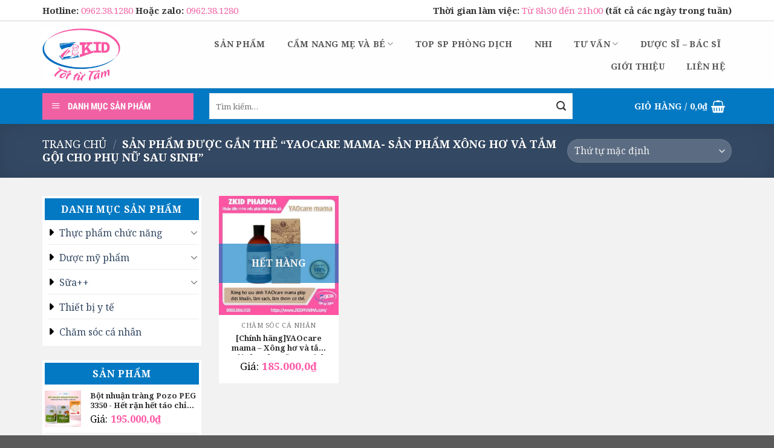

--- FILE ---
content_type: text/html; charset=UTF-8
request_url: https://zkidpharma.com/tu-khoa-san-pham/yaocare-mama-san-pham-xong-ho-va-tam-goi-cho-phu-nu-sau-sinh/
body_size: 24108
content:
<!DOCTYPE html>
<!--[if IE 9 ]><html lang="vi" class="ie9 loading-site no-js"> <![endif]-->
<!--[if IE 8 ]><html lang="vi" class="ie8 loading-site no-js"> <![endif]-->
<!--[if (gte IE 9)|!(IE)]><!--><html lang="vi" class="loading-site no-js"> <!--<![endif]--><head><meta charset="UTF-8" /><link data-optimized="2" rel="stylesheet" href="https://zkidpharma.com/wp-content/litespeed/css/70a612797834f5540c0100c5dcbd02ec.css?ver=b836e" /><link rel="profile" href="https://gmpg.org/xfn/11" /><link rel="pingback" href="https://zkidpharma.com/xmlrpc.php" /><link href="https://fonts.googleapis.com/css?family=Noto+Serif:400,700&#038;display=swap" rel="stylesheet"> <script src="[data-uri]" defer></script> <meta name='robots' content='index, follow, max-image-preview:large, max-snippet:-1, max-video-preview:-1' /><meta name="viewport" content="width=device-width, initial-scale=1, maximum-scale=1" /><title>YAOcare mama- Sản phẩm xông hơ và tắm gội cho phụ nữ sau sinh Archives - NHÀ THUỐC ZKID</title><link rel="canonical" href="https://zkidpharma.com/tu-khoa-san-pham/yaocare-mama-san-pham-xong-ho-va-tam-goi-cho-phu-nu-sau-sinh/" /><meta property="og:locale" content="vi_VN" /><meta property="og:type" content="article" /><meta property="og:title" content="YAOcare mama- Sản phẩm xông hơ và tắm gội cho phụ nữ sau sinh Archives" /><meta property="og:url" content="https://zkidpharma.com/tu-khoa-san-pham/yaocare-mama-san-pham-xong-ho-va-tam-goi-cho-phu-nu-sau-sinh/" /><meta property="og:site_name" content="NHÀ THUỐC ZKID" /><meta name="twitter:card" content="summary_large_image" /> <script type="application/ld+json" class="yoast-schema-graph">{"@context":"https://schema.org","@graph":[{"@type":"CollectionPage","@id":"https://zkidpharma.com/tu-khoa-san-pham/yaocare-mama-san-pham-xong-ho-va-tam-goi-cho-phu-nu-sau-sinh/","url":"https://zkidpharma.com/tu-khoa-san-pham/yaocare-mama-san-pham-xong-ho-va-tam-goi-cho-phu-nu-sau-sinh/","name":"YAOcare mama- Sản phẩm xông hơ và tắm gội cho phụ nữ sau sinh Archives - NHÀ THUỐC ZKID","isPartOf":{"@id":"https://zkidpharma.com/#website"},"primaryImageOfPage":{"@id":"https://zkidpharma.com/tu-khoa-san-pham/yaocare-mama-san-pham-xong-ho-va-tam-goi-cho-phu-nu-sau-sinh/#primaryimage"},"image":{"@id":"https://zkidpharma.com/tu-khoa-san-pham/yaocare-mama-san-pham-xong-ho-va-tam-goi-cho-phu-nu-sau-sinh/#primaryimage"},"thumbnailUrl":"https://zkidpharma.com/wp-content/uploads/2021/06/yaocare-mama.jpg","breadcrumb":{"@id":"https://zkidpharma.com/tu-khoa-san-pham/yaocare-mama-san-pham-xong-ho-va-tam-goi-cho-phu-nu-sau-sinh/#breadcrumb"},"inLanguage":"vi"},{"@type":"ImageObject","inLanguage":"vi","@id":"https://zkidpharma.com/tu-khoa-san-pham/yaocare-mama-san-pham-xong-ho-va-tam-goi-cho-phu-nu-sau-sinh/#primaryimage","url":"https://zkidpharma.com/wp-content/uploads/2021/06/yaocare-mama.jpg","contentUrl":"https://zkidpharma.com/wp-content/uploads/2021/06/yaocare-mama.jpg","width":900,"height":900},{"@type":"BreadcrumbList","@id":"https://zkidpharma.com/tu-khoa-san-pham/yaocare-mama-san-pham-xong-ho-va-tam-goi-cho-phu-nu-sau-sinh/#breadcrumb","itemListElement":[{"@type":"ListItem","position":1,"name":"Trang chủ","item":"https://zkidpharma.com/"},{"@type":"ListItem","position":2,"name":"YAOcare mama- Sản phẩm xông hơ và tắm gội cho phụ nữ sau sinh"}]},{"@type":"WebSite","@id":"https://zkidpharma.com/#website","url":"https://zkidpharma.com/","name":"NHÀ THUỐC ZKID","description":"Tốt Từ Tâm","publisher":{"@id":"https://zkidpharma.com/#organization"},"potentialAction":[{"@type":"SearchAction","target":{"@type":"EntryPoint","urlTemplate":"https://zkidpharma.com/?s={search_term_string}"},"query-input":"required name=search_term_string"}],"inLanguage":"vi"},{"@type":"Organization","@id":"https://zkidpharma.com/#organization","name":"NHÀ THUỐC ZKID","url":"https://zkidpharma.com/","logo":{"@type":"ImageObject","inLanguage":"vi","@id":"https://zkidpharma.com/#/schema/logo/image/","url":"https://zkidpharma.com/wp-content/uploads/2022/03/logo.jpg","contentUrl":"https://zkidpharma.com/wp-content/uploads/2022/03/logo.jpg","width":878,"height":600,"caption":"NHÀ THUỐC ZKID"},"image":{"@id":"https://zkidpharma.com/#/schema/logo/image/"},"sameAs":["https://www.facebook.com/DsThao.zKid/"]}]}</script>  <script src="//www.googletagmanager.com/gtag/js?id=G-ZGXKMDW5X1"  data-cfasync="false" data-wpfc-render="false" type="text/javascript" async></script> <script data-cfasync="false" data-wpfc-render="false" type="text/javascript">var mi_version = '8.14.0';
				var mi_track_user = true;
				var mi_no_track_reason = '';
				
								var disableStrs = [
										'ga-disable-G-ZGXKMDW5X1',
														];

				/* Function to detect opted out users */
				function __gtagTrackerIsOptedOut() {
					for (var index = 0; index < disableStrs.length; index++) {
						if (document.cookie.indexOf(disableStrs[index] + '=true') > -1) {
							return true;
						}
					}

					return false;
				}

				/* Disable tracking if the opt-out cookie exists. */
				if (__gtagTrackerIsOptedOut()) {
					for (var index = 0; index < disableStrs.length; index++) {
						window[disableStrs[index]] = true;
					}
				}

				/* Opt-out function */
				function __gtagTrackerOptout() {
					for (var index = 0; index < disableStrs.length; index++) {
						document.cookie = disableStrs[index] + '=true; expires=Thu, 31 Dec 2099 23:59:59 UTC; path=/';
						window[disableStrs[index]] = true;
					}
				}

				if ('undefined' === typeof gaOptout) {
					function gaOptout() {
						__gtagTrackerOptout();
					}
				}
								window.dataLayer = window.dataLayer || [];

				window.MonsterInsightsDualTracker = {
					helpers: {},
					trackers: {},
				};
				if (mi_track_user) {
					function __gtagDataLayer() {
						dataLayer.push(arguments);
					}

					function __gtagTracker(type, name, parameters) {
						if (!parameters) {
							parameters = {};
						}

						if (parameters.send_to) {
							__gtagDataLayer.apply(null, arguments);
							return;
						}

						if (type === 'event') {
														parameters.send_to = monsterinsights_frontend.v4_id;
							var hookName = name;
							if (typeof parameters['event_category'] !== 'undefined') {
								hookName = parameters['event_category'] + ':' + name;
							}

							if (typeof MonsterInsightsDualTracker.trackers[hookName] !== 'undefined') {
								MonsterInsightsDualTracker.trackers[hookName](parameters);
							} else {
								__gtagDataLayer('event', name, parameters);
							}
							
													} else {
							__gtagDataLayer.apply(null, arguments);
						}
					}

					__gtagTracker('js', new Date());
					__gtagTracker('set', {
						'developer_id.dZGIzZG': true,
											});
										__gtagTracker('config', 'G-ZGXKMDW5X1', {"forceSSL":"true","link_attribution":"true"} );
															window.gtag = __gtagTracker;										(function () {
						/* https://developers.google.com/analytics/devguides/collection/analyticsjs/ */
						/* ga and __gaTracker compatibility shim. */
						var noopfn = function () {
							return null;
						};
						var newtracker = function () {
							return new Tracker();
						};
						var Tracker = function () {
							return null;
						};
						var p = Tracker.prototype;
						p.get = noopfn;
						p.set = noopfn;
						p.send = function () {
							var args = Array.prototype.slice.call(arguments);
							args.unshift('send');
							__gaTracker.apply(null, args);
						};
						var __gaTracker = function () {
							var len = arguments.length;
							if (len === 0) {
								return;
							}
							var f = arguments[len - 1];
							if (typeof f !== 'object' || f === null || typeof f.hitCallback !== 'function') {
								if ('send' === arguments[0]) {
									var hitConverted, hitObject = false, action;
									if ('event' === arguments[1]) {
										if ('undefined' !== typeof arguments[3]) {
											hitObject = {
												'eventAction': arguments[3],
												'eventCategory': arguments[2],
												'eventLabel': arguments[4],
												'value': arguments[5] ? arguments[5] : 1,
											}
										}
									}
									if ('pageview' === arguments[1]) {
										if ('undefined' !== typeof arguments[2]) {
											hitObject = {
												'eventAction': 'page_view',
												'page_path': arguments[2],
											}
										}
									}
									if (typeof arguments[2] === 'object') {
										hitObject = arguments[2];
									}
									if (typeof arguments[5] === 'object') {
										Object.assign(hitObject, arguments[5]);
									}
									if ('undefined' !== typeof arguments[1].hitType) {
										hitObject = arguments[1];
										if ('pageview' === hitObject.hitType) {
											hitObject.eventAction = 'page_view';
										}
									}
									if (hitObject) {
										action = 'timing' === arguments[1].hitType ? 'timing_complete' : hitObject.eventAction;
										hitConverted = mapArgs(hitObject);
										__gtagTracker('event', action, hitConverted);
									}
								}
								return;
							}

							function mapArgs(args) {
								var arg, hit = {};
								var gaMap = {
									'eventCategory': 'event_category',
									'eventAction': 'event_action',
									'eventLabel': 'event_label',
									'eventValue': 'event_value',
									'nonInteraction': 'non_interaction',
									'timingCategory': 'event_category',
									'timingVar': 'name',
									'timingValue': 'value',
									'timingLabel': 'event_label',
									'page': 'page_path',
									'location': 'page_location',
									'title': 'page_title',
								};
								for (arg in args) {
																		if (!(!args.hasOwnProperty(arg) || !gaMap.hasOwnProperty(arg))) {
										hit[gaMap[arg]] = args[arg];
									} else {
										hit[arg] = args[arg];
									}
								}
								return hit;
							}

							try {
								f.hitCallback();
							} catch (ex) {
							}
						};
						__gaTracker.create = newtracker;
						__gaTracker.getByName = newtracker;
						__gaTracker.getAll = function () {
							return [];
						};
						__gaTracker.remove = noopfn;
						__gaTracker.loaded = true;
						window['__gaTracker'] = __gaTracker;
					})();
									} else {
										console.log("");
					(function () {
						function __gtagTracker() {
							return null;
						}

						window['__gtagTracker'] = __gtagTracker;
						window['gtag'] = __gtagTracker;
					})();
									}</script> <style id='woocommerce-inline-inline-css' type='text/css'>.woocommerce form .form-row .required { visibility: visible; }</style> <script type='text/javascript' src='https://zkidpharma.com/wp-content/plugins/google-analytics-for-wordpress/assets/js/frontend-gtag.min.js' id='monsterinsights-frontend-script-js' defer data-deferred="1"></script> <script data-cfasync="false" data-wpfc-render="false" type="text/javascript" id='monsterinsights-frontend-script-js-extra'>/*  */
var monsterinsights_frontend = {"js_events_tracking":"true","download_extensions":"doc,pdf,ppt,zip,xls,docx,pptx,xlsx","inbound_paths":"[{\"path\":\"\\\/go\\\/\",\"label\":\"affiliate\"},{\"path\":\"\\\/recommend\\\/\",\"label\":\"affiliate\"}]","home_url":"https:\/\/zkidpharma.com","hash_tracking":"false","ua":"","v4_id":"G-ZGXKMDW5X1"};/*  */</script> <script type='text/javascript' src='https://zkidpharma.com/wp-includes/js/jquery/jquery.min.js' id='jquery-core-js'></script> <script type='text/javascript' id='jquery-js-after' src="[data-uri]" defer></script> <!--[if IE]><link rel="stylesheet" type="text/css" href="https://zkidpharma.com/wp-content/themes/flatsome/assets/css/ie-fallback.css"><script src="//cdnjs.cloudflare.com/ajax/libs/html5shiv/3.6.1/html5shiv.js"></script><script>var head = document.getElementsByTagName('head')[0],style = document.createElement('style');style.type = 'text/css';style.styleSheet.cssText = ':before,:after{content:none !important';head.appendChild(style);setTimeout(function(){head.removeChild(style);}, 0);</script><script src="https://zkidpharma.com/wp-content/themes/flatsome/assets/libs/ie-flexibility.js"></script><![endif]--><div id='fb-root'></div> <script src="[data-uri]" defer></script> <div class='fb-customerchat'
attribution="wordpress"
page_id='100375008277663'
logged_in_greeting='Chào bạn! Nhà thuốc zKid có thể giúp gì được bạn ạ?'
logged_out_greeting='Chào bạn! Nhà thuốc zKid có thể giúp gì được bạn ạ?'
></div>	<noscript><style>.woocommerce-product-gallery{ opacity: 1 !important; }</style></noscript><meta name="generator" content="Elementor 3.12.0; features: e_dom_optimization, e_optimized_assets_loading, e_optimized_css_loading, a11y_improvements, additional_custom_breakpoints; settings: css_print_method-external, google_font-enabled, font_display-swap"><link rel="icon" href="https://zkidpharma.com/wp-content/uploads/2022/03/cropped-logo-32x32.jpg" sizes="32x32" /><link rel="icon" href="https://zkidpharma.com/wp-content/uploads/2022/03/cropped-logo-192x192.jpg" sizes="192x192" /><link rel="apple-touch-icon" href="https://zkidpharma.com/wp-content/uploads/2022/03/cropped-logo-180x180.jpg" /><meta name="msapplication-TileImage" content="https://zkidpharma.com/wp-content/uploads/2022/03/cropped-logo-270x270.jpg" /><style id="custom-css" type="text/css">:root {--primary-color: #446084;}.full-width .ubermenu-nav, .container, .row{max-width: 1170px}.row.row-collapse{max-width: 1140px}.row.row-small{max-width: 1162.5px}.row.row-large{max-width: 1200px}.sticky-add-to-cart--active, #wrapper,#main,#main.dark{background-color: #f2f2f2}.header-main{height: 111px}#logo img{max-height: 111px}#logo{width:142px;}.header-bottom{min-height: 59px}.header-top{min-height: 35px}.has-transparent + .page-title:first-of-type,.has-transparent + #main > .page-title,.has-transparent + #main > div > .page-title,.has-transparent + #main .page-header-wrapper:first-of-type .page-title{padding-top: 191px;}.header.show-on-scroll,.stuck .header-main{height:70px!important}.stuck #logo img{max-height: 70px!important}.search-form{ width: 100%;}.header-bottom {background-color: #0379c3}.header-main .nav > li > a{line-height: 16px }.header-bottom-nav > li > a{line-height: 16px }@media (max-width: 549px) {.header-main{height: 70px}#logo img{max-height: 70px}}.nav-dropdown{font-size:100%}body{font-family:"Roboto Condensed", sans-serif}body{font-weight: 0}body{color: #333333}.nav > li > a {font-family:"Roboto Condensed", sans-serif;}.mobile-sidebar-levels-2 .nav > li > ul > li > a {font-family:"Roboto Condensed", sans-serif;}.nav > li > a {font-weight: 700;}.mobile-sidebar-levels-2 .nav > li > ul > li > a {font-weight: 700;}h1,h2,h3,h4,h5,h6,.heading-font, .off-canvas-center .nav-sidebar.nav-vertical > li > a{font-family: "Roboto Condensed", sans-serif;}h1,h2,h3,h4,h5,h6,.heading-font,.banner h1,.banner h2{font-weight: 700;}h1,h2,h3,h4,h5,h6,.heading-font{color: #333333;}.alt-font{font-family: "Roboto Condensed", sans-serif;}.alt-font{font-weight: 0!important;}.header:not(.transparent) .header-nav.nav > li > a {color: #555555;}.header:not(.transparent) .header-bottom-nav.nav > li > a{color: #ffffff;}@media screen and (min-width: 550px){.products .box-vertical .box-image{min-width: 300px!important;width: 300px!important;}}/* Custom CSS */.header:not(.transparent) .header-nav.nav > li > a {color: #555555;font-family: 'Noto Serif', serif;font-size: 14px;}.header:not(.transparent) .header-nav.nav > li {padding: 0px 11px;}body {font-family: 'Noto Serif', serif;}h1,h2,h3,h4,h5 {font-family: 'Noto Serif', serif;}p {font-family: 'Noto Serif', serif;}#top-bar {background: #fff;border-bottom: 1px solid #3333;}#mega-menu-wrap {width: 103%;background: #f061a3;position: relative;}.label-new.menu-item > a:after{content:"New";}.label-hot.menu-item > a:after{content:"Hot";}.label-sale.menu-item > a:after{content:"Sale";}.label-popular.menu-item > a:after{content:"Popular";}</style><style type="text/css" id="wp-custom-css">.searchform-wrapper input#woocommerce-product-search-field-0 {
    background-color: rgb(255 255 255);
    box-shadow: none;
    border-color: rgba(0,0,0,0.09);
    color: currentColor !important;
    border-radius: 0px;
    width: 601px;
    height: 43px;
}

a.header-cart-link.is-small {
    color: #fff !important;
}
.tit_2 {
    font-size: 16px;
    text-transform: uppercase;
    margin-bottom: 10px;
    color: #fefffe;
    font-weight: 100;
    position: relative;
}
.tit_2:before {
    position: absolute;
    border-bottom: 2px solid #f061a3;
    width: 50px;
    top: 30px;
    content: '';
}
.addres_ {
    display: block;
    background: url(https://zkidpharma.com/wp-content/uploads/2020/10/dinhvi.png) no-repeat 0px;
    padding: 10px 0 10px 45px;
	font-size: 13px;
}
.tele_ {
    display: block;
    background: url(https://zkidpharma.com/wp-content/uploads/2020/10/phone.png) no-repeat 0px;
    padding: 10px 0 10px 45px;
	font-size: 13px;
}
.email_ {
    display: block;
    background: url(https://zkidpharma.com/wp-content/uploads/2020/10/email.png) no-repeat -5px;
    padding: 10px 0 10px 45px;
	font-size: 13px;
}
#mega_menu>li>a {
    border-top: 1px solid #ddd;
    color: #000;
    font-size: 14px;
    padding: 15px;
}
.is-divider {
	display:none;
}
.widget-title, .widgettitle {
    font-size: 13px;
    font-weight: 600;
    background: #0379c3;
    display: block;
    padding: 10px;
    color: #fff;
    text-align: center;
}
#nav_menu-4, #woocommerce_products-3, #nav_menu-6, #woocommerce_products-5 {
    background: #fff;
    padding: 4px;
}
#nav_menu-7, #woocommerce_products-6, #flatsome_recent_posts-2, #nav_menu-8, #woocommerce_products-7, #flatsome_recent_posts-3, #flatsome_recent_posts-5 {
    background: #fff;
    padding: 4px;
    margin-bottom: 9px;
}
.block-heading:before {
    content: '';
    width: 50px;
    height: 50px;
    background: #055da7 url(https://zkidpharma.com/wp-content/uploads/2020/10/i_hot.png) no-repeat 5px;
    display: block;
    float: left;
    margin-right: 10px;
}
.head_block.clearfix {
    margin-bottom: 15px;
    background: #006cc6;
    height: 50px;
}
h3.block-heading {
    line-height: 46px;
    color: #fff;
    font-weight: 100;
    font-size: 15px;
    text-transform: uppercase;
}
.san-pham .box-text.text-center {
    background: #fff;
    padding: 12px;
    border-top: 1px solid #33333312;
}
ul#menu-menu-doc {
    margin-left: 6px;
}
.menu-menu-doc-container ul li a:before {
    content: "\f0da";
    font-family: FontAwesome;
    font-style: normal;
    font-weight: normal;
    text-decoration: inherit;
    color: #000;
    font-size: 18px;
    padding-right: 0.5em;
    top: 10px;
    left: 0;
}
.box-text.box-text-products.text-center.grid-style-2 {
    background: #fff;
}
.title-wrapper a {
    color: #333;
    font-weight: 600;
    font-size: 13px;
    display: -webkit-box;
    overflow: hidden;
    -webkit-line-clamp: 2;
    -webkit-box-orient: vertical;
    margin-bottom: 5px !important;
    height: 36px;
}
span.devvn_woocommerce_price_prefix {
    color: #000;
    padding-right: 5px;
}
span.amount {
    white-space: nowrap;
    color: #ff55a3;
    font-weight: bold;
}
.product-small .price-wrapper .price {
    display: block;
    font-size: 17px;
}
span.product-title {
    color: #333;
    font-weight: 600;
    font-size: 13px;
    display: -webkit-box;
    overflow: hidden;
    -webkit-line-clamp: 2;
    -webkit-box-orient: vertical;
    margin-bottom: 0px !important;
}
.product-info {
    padding-top: 10px;
    background: #fff;
}
#mega_menu {
    position: absolute;
    top: 100%;
    margin-top: 0;
    left: 0;
    width: 100%;
    padding: 0;
    background: #fff;
    border: 1px solid #ddd;
    border-top: none;
    display: none;
    HEIGHT: 423px;
}

.grid-tools a {
    text-overflow: ellipsis;
    opacity: .95;
    display: block;
    width: 100%;
    padding: .4em 0 .5em;
    font-size: .85em;
    font-weight: bold;
    text-transform: uppercase;
    background-color: #0379c3;
    color: #f1f1f1;
    transition: opacity .3s;
}

.roaa {
    background: urlhttps://zkidpharma.com/wp-content/uploads/2020/10/footBanner.jpg);
    padding: 50px 15px;
}
.nav-dropdown-default {
    padding: 0px;
}
.sub-menu a {
    color: #000 !important;
}
.nav-dropdown-has-arrow li.has-dropdown:after, .nav-dropdown-has-arrow li.has-dropdown:before { 
display:none;}
.quantity+.button {
    margin-right: 0;
    font-size: 1em;
    height: 20px;
    background: #0379c3 !IMPORTANT;
}
h1.product-title.product_title.entry-title {
    font-size: 16px;
    color: #1b1b1b;
    border-bottom: 1px solid #0379c3;
    height: 50px;
    line-height: 24px;
}
.product-gallery.large-5.col {
    background: #fff;
    margin-right: 11px;
}
button.button.buy_now_button {
    background: #f061a3;
}
.product_meta>span {
    display: block;
    border: 1px dotted #0379c3;
    padding: 5px 3px;
    margin-bottom: 5px;
}
.hot-1 {
    float: left;
    width: 53%;
}
.hot-2 input.wpcf7-form-control.wpcf7-submit {
    background: #f061a3;
}
.form-hot i.fas.fa-phone-square-alt {
    font-size: 19px;
    color: #0379c3;
    margin-right: 8px;
}
.ngaidh { 
font-size:19px;
font-weight:600;}
p.hotline_dathang {
    font-size: 14px;
    font-weight: 600;
    color: #f061a3;
    margin-bottom: 4px;
}
.title_1 i {
    margin-left: 12px;
}
p.title_1 {
    margin-bottom: 10px;
}
.form-hot {
    border: 1px dotted #0379c3;
    padding: 8px 9px;
}
.hotline_dathang span {
    font-weight: 400;
    color: #333;
    margin-left: 4px;
}
form.wpcf7-form.init {
    margin-bottom: 6px;
}
.box-text p {
    margin-top: .1em;
    display: -webkit-box;
    overflow: hidden;
    -webkit-line-clamp: 2;
    -webkit-box-orient: vertical;
    margin-bottom: 5px !important;
}
.email-1 {
    float: left;
}
.email-1 input {
    border: 0px solid #ddd;
    background: #202020;
}
.email-2 input.wpcf7-form-control.wpcf7-submit {
    background: #f061a3;
}
.đang-ky .large-6 {
    margin-bottom: -21px;
}
.head_block.clearfix-ss {
    margin-bottom: 15px;
    background: #f061a3;
    height: 50px;
}
h3.block-heading-ss {
    line-height: 46px;
    color: #fff;
    font-weight: 100;
    font-size: 15px;
    text-transform: uppercase;
}
.block-heading-ss:before {
    content: '';
    width: 50px;
    height: 50px;
    background: #f62e8b url(https://zkidpharma.com/wp-content/uploads/2020/10/icon_title.png) no-repeat 5px;
    display: block;
    float: left;
    margin-right: 10px;
}
.bai-a h5.post-title.is-large {
    font-size: 13px;
}

.il {
    margin-bottom: -40px;
}
.ml input.wpcf7-form-control.wpcf7-submit {
    background: #0379c3;
    width: 100%;
}
.secondary, .checkout-button, .button.checkout, .button.alt {
    background-color: #f061a3;
}
.primary {
    background-color: #f061a3;
}
[data-icon-label]:after {
    content: attr(data-icon-label);
    position: absolute;
    font-style: normal;
    font-family: Arial,Sans-serif !important;
    top: -10px;
    right: -10px;
    font-weight: bolder;
    background-color: #f061a3;
    box-shadow: 1px 1px 3px 0px rgba(0,0,0,0.3);
    font-size: 11px;
    padding-left: 2px;
    padding-right: 2px;
    opacity: .9;
    line-height: 17px;
    letter-spacing: -.5px;
    height: 17px;
    min-width: 17px;
    border-radius: 99px;
    color: #fff;
    text-align: center;
    z-index: 1;
    transition: transform .2s;
}
p.form-row-first, p.form-row-last {
    width: 100%;
    float: left;
}
.top-deal img.attachment-woocommerce_thumbnail.size-woocommerce_thumbnail {
    border-radius: 12px 12px 0px 0px;
}
.top-deal .san-pham .box-text.text-center {
    border-radius: 0px 0px 12px 12px;
}
.box-image .out-of-stock-label {
    color: #fff;
    font-weight: bold;
    text-transform: uppercase;
    position: absolute;
    top: 40%;
    left: 0;
    right: 0;
    padding: 20px 0;
    background: #0379c3b3;
    text-align: center;
    opacity: .9;
}
.grid-tools a { 
display:none;}
.top-deal {
    padding-top: 30px;
    padding-bottom: 30px;
    background-image: linear-gradient(-90deg, #0379c3, #036eb02e);
}
.head_blocl {
     border: 2px solid #006cc6;
    padding: 2px 2px;
        height: 58px;
}
.head_blocl-1 {
    border: 2px solid #f061a3;
    padding: 2px 2px;
        height: 58px;
}
.button, input[type='submit'], input[type='submit'].button, input[type='reset'].button, input[type='button'].button {
    color: #fff;
    background-color: #446084;
    background-color: #0379c3;
    border-color: rgba(0,0,0,0.05);
}
.nav-pagination>li>.current, .nav-pagination>li>span:hover, .nav-pagination>li>a:hover {
    border-color: #0379c3;
    background-color: #0379c3;
    color: #FFF;
}

.social-icons.follow-icons {
    float: left;
}
button.button.primary.mt-0.pull-left.small {
    background: #0379c3 !IMPORTANT;
    border-color: #0379c3 !IMPORTANT;
    opacity: 4.6;
}
.message-container.container.success-color.medium-text-center {
    display: none;
}

p#billing_email_field abbr.required, p#billing_state_field abbr.required, p#billing_city_field abbr.required {
    display: none;
}</style> <script src="https://www.googletagmanager.com/gtag/js?id=G-M4T8MQFHFE" defer data-deferred="1"></script> <script src="[data-uri]" defer></script> </head><body data-rsssl=1 class="archive tax-product_tag term-yaocare-mama-san-pham-xong-ho-va-tam-goi-cho-phu-nu-sau-sinh term-159 theme-flatsome ot-vertical-menu ot-overplay ot-submenu-top ot-menu-show-home woocommerce woocommerce-page woocommerce-no-js lightbox nav-dropdown-has-arrow elementor-default elementor-kit-3300"><a class="skip-link screen-reader-text" href="#main">Skip to content</a><div id="wrapper"><header id="header" class="header has-sticky sticky-jump"><div class="header-wrapper"><div id="top-bar" class="header-top hide-for-sticky nav-dark"><div class="flex-row container"><div class="flex-col hide-for-medium flex-left"><ul class="nav nav-left medium-nav-center nav-small  nav-divided"><li class="html custom html_topbar_left"><p class="hotline" style="
color: #333;
font-size: 15px;
font-weight: 600;
">Hotline: <span style="
font-weight: 400;
color: #f061a3;
"><a href="tel:0962.38.1280" style="
color: #f061a3;
">0962.38.1280
</a></span> Hoặc zalo:  <span style="
font-weight: 400;
color: #f061a3;
"><a href="https://zalo.me/0962381280" style="
color: #f061a3;
">0962.38.1280</a></span></p></li></ul></div><div class="flex-col hide-for-medium flex-center"><ul class="nav nav-center nav-small  nav-divided"></ul></div><div class="flex-col hide-for-medium flex-right"><ul class="nav top-bar-nav nav-right nav-small  nav-divided"><li class="html custom html_topbar_right"><p class="hotline" style="
color: #333;
font-size: 15px;
font-weight: 600;
">Thời gian làm việc: <span style="
font-weight: 400;
color: #f061a3;
"> Từ 8h30 đến 21h00</span><span> (tất cả các ngày trong tuần)</span></p></li></ul></div><div class="flex-col show-for-medium flex-grow"><ul class="nav nav-center nav-small mobile-nav  nav-divided"><li class="html custom html_topbar_left"><p class="hotline" style="
color: #333;
font-size: 15px;
font-weight: 600;
">Hotline: <span style="
font-weight: 400;
color: #f061a3;
"><a href="tel:0962.38.1280" style="
color: #f061a3;
">0962.38.1280
</a></span> Hoặc zalo:  <span style="
font-weight: 400;
color: #f061a3;
"><a href="https://zalo.me/0962381280" style="
color: #f061a3;
">0962.38.1280</a></span></p></li></ul></div></div></div><div id="masthead" class="header-main "><div class="header-inner flex-row container logo-left medium-logo-center" role="navigation"><div id="logo" class="flex-col logo">
<a href="https://zkidpharma.com/" title="NHÀ THUỐC ZKID - Tốt Từ Tâm" rel="home">
<img data-lazyloaded="1" src="[data-uri]" width="142" height="111" data-src="https://zkidpharma.com/wp-content/uploads/2020/10/z2114894280847_8bca1dca2527d34f7e18243edf117462.jpg" class="header_logo header-logo" alt="NHÀ THUỐC ZKID"/><noscript><img width="142" height="111" src="https://zkidpharma.com/wp-content/uploads/2020/10/z2114894280847_8bca1dca2527d34f7e18243edf117462.jpg" class="header_logo header-logo" alt="NHÀ THUỐC ZKID"/></noscript><img data-lazyloaded="1" src="[data-uri]"  width="142" height="111" data-src="https://zkidpharma.com/wp-content/uploads/2020/10/z2114894280847_8bca1dca2527d34f7e18243edf117462.jpg" class="header-logo-dark" alt="NHÀ THUỐC ZKID"/><noscript><img  width="142" height="111" src="https://zkidpharma.com/wp-content/uploads/2020/10/z2114894280847_8bca1dca2527d34f7e18243edf117462.jpg" class="header-logo-dark" alt="NHÀ THUỐC ZKID"/></noscript></a></div><div class="flex-col show-for-medium flex-left"><ul class="mobile-nav nav nav-left "><li class="nav-icon has-icon">
<a href="#" data-open="#main-menu" data-pos="left" data-bg="main-menu-overlay" data-color="" class="is-small" aria-label="Menu" aria-controls="main-menu" aria-expanded="false">
<i class="icon-menu" ></i>
</a></li></ul></div><div class="flex-col hide-for-medium flex-left
flex-grow"><ul class="header-nav header-nav-main nav nav-left  nav-uppercase" ></ul></div><div class="flex-col hide-for-medium flex-right"><ul class="header-nav header-nav-main nav nav-right  nav-uppercase"><li id="menu-item-17" class="menu-item menu-item-type-taxonomy menu-item-object-product_cat menu-item-17"><a href="https://zkidpharma.com/danh-muc-san-pham/san-pham/" class="nav-top-link">Sản phẩm</a></li><li id="menu-item-3320" class="menu-item menu-item-type-taxonomy menu-item-object-category menu-item-has-children menu-item-3320 has-dropdown"><a href="https://zkidpharma.com/category/cam-nang-me-be/" class="nav-top-link">Cẩm nang Mẹ và Bé<i class="icon-angle-down" ></i></a><ul class="sub-menu nav-dropdown nav-dropdown-default"><li id="menu-item-3322" class="menu-item menu-item-type-taxonomy menu-item-object-category menu-item-3322"><a href="https://zkidpharma.com/category/cam-nang-me-be/vi-chat-vitamin-cho-be/">Vi chất, vitamin cho bé</a></li><li id="menu-item-3304" class="menu-item menu-item-type-taxonomy menu-item-object-category menu-item-3304"><a href="https://zkidpharma.com/category/cam-nang-me-be/benh-ho-hap-cua-be/">Bệnh hô hấp của bé</a></li><li id="menu-item-3305" class="menu-item menu-item-type-taxonomy menu-item-object-category menu-item-3305"><a href="https://zkidpharma.com/category/cam-nang-me-be/benh-theo-mua-benh-hay-gap/">Bệnh theo mùa, bệnh hay gặp</a></li><li id="menu-item-3306" class="menu-item menu-item-type-taxonomy menu-item-object-category menu-item-3306"><a href="https://zkidpharma.com/category/cam-nang-me-be/bieng-an-va-an-dam-cua-be/">Biếng ăn và ăn dặm của bé</a></li><li id="menu-item-3309" class="menu-item menu-item-type-taxonomy menu-item-object-category menu-item-3309"><a href="https://zkidpharma.com/category/cam-nang-me-be/ham-rom-say-benh-ngoai-da/">Hăm, rôm sảy, bệnh ngoài da</a></li><li id="menu-item-3307" class="menu-item menu-item-type-taxonomy menu-item-object-category menu-item-3307"><a href="https://zkidpharma.com/category/cam-nang-me-be/giac-ngu-va-phat-trien-tri-nao/">Giấc ngủ và phát triển trí não</a></li><li id="menu-item-3310" class="menu-item menu-item-type-taxonomy menu-item-object-category menu-item-3310"><a href="https://zkidpharma.com/category/cam-nang-me-be/me-bau-va-sau-sinh/">Mẹ bầu và sau sinh</a></li><li id="menu-item-3308" class="menu-item menu-item-type-taxonomy menu-item-object-category menu-item-3308"><a href="https://zkidpharma.com/category/cam-nang-me-be/giao-duc-som/">Giáo dục sớm</a></li><li id="menu-item-3324" class="menu-item menu-item-type-taxonomy menu-item-object-category menu-item-3324"><a href="https://zkidpharma.com/category/cam-nang-me-be/tieu-chay-tao-bon-rlth/">Tiêu chảy, táo bón, RLTH</a></li><li id="menu-item-3311" class="menu-item menu-item-type-taxonomy menu-item-object-category menu-item-3311"><a href="https://zkidpharma.com/category/cam-nang-me-be/meo-cham-be/">Mẹo chăm bé</a></li><li id="menu-item-3312" class="menu-item menu-item-type-taxonomy menu-item-object-category menu-item-3312"><a href="https://zkidpharma.com/category/cam-nang-me-be/su-phat-trien-cua-be/">Sự phát triển của bé</a></li><li id="menu-item-3313" class="menu-item menu-item-type-taxonomy menu-item-object-category menu-item-3313"><a href="https://zkidpharma.com/category/cam-nang-me-be/sua-cong-thuc-va-van-de-lien-quan/">Sữa công thức và vấn đề liên quan</a></li></ul></li><li id="menu-item-2178" class="menu-item menu-item-type-custom menu-item-object-custom menu-item-2178"><a href="https://zkidpharma.com/danh-muc-san-pham/top-san-pham-phong-dich/" class="nav-top-link">Top SP phòng dịch</a></li><li id="menu-item-2177" class="menu-item menu-item-type-taxonomy menu-item-object-category menu-item-2177"><a href="https://zkidpharma.com/category/nhi/" class="nav-top-link">NHI</a></li><li id="menu-item-20" class="menu-item menu-item-type-custom menu-item-object-custom menu-item-has-children menu-item-20 has-dropdown"><a href="#" class="nav-top-link">Tư vấn<i class="icon-angle-down" ></i></a><ul class="sub-menu nav-dropdown nav-dropdown-default"><li id="menu-item-712" class="menu-item menu-item-type-post_type menu-item-object-page menu-item-712"><a href="https://zkidpharma.com/tu-van-theo-don/">Tư vấn theo đơn</a></li><li id="menu-item-301" class="menu-item menu-item-type-custom menu-item-object-custom menu-item-301"><a href="https://www.messenger.com/login.php?next=https%3A%2F%2Fwww.messenger.com%2Ft%2F100375008277663%2F%3Fmessaging_source%3Dsource%253Apages%253Amessage_shortlink">Tư vấn online</a></li></ul></li><li id="menu-item-781" class="menu-item menu-item-type-custom menu-item-object-custom menu-item-781"><a href="https://zkidpharma.com/danh-sach-duoc-si-bac-si-zkid" class="nav-top-link">Dược sĩ &#8211; Bác sĩ</a></li><li id="menu-item-684" class="menu-item menu-item-type-post_type menu-item-object-page menu-item-684"><a href="https://zkidpharma.com/gioi-thieu/" class="nav-top-link">GIỚI THIỆU</a></li><li id="menu-item-23" class="menu-item menu-item-type-post_type menu-item-object-page menu-item-23"><a href="https://zkidpharma.com/lien-he/" class="nav-top-link">Liên hệ</a></li></ul></div><div class="flex-col show-for-medium flex-right"><ul class="mobile-nav nav nav-right "><li class="cart-item has-icon"><a href="https://zkidpharma.com/gio-hang/" class="header-cart-link off-canvas-toggle nav-top-link is-small" data-open="#cart-popup" data-class="off-canvas-cart" title="Giỏ hàng" data-pos="right">
<i class="icon-shopping-basket"
data-icon-label="0">
</i>
</a><div id="cart-popup" class="mfp-hide widget_shopping_cart"><div class="cart-popup-inner inner-padding"><div class="cart-popup-title text-center"><h4 class="uppercase">Giỏ hàng</h4><div class="is-divider"></div></div><div class="widget_shopping_cart_content"><p class="woocommerce-mini-cart__empty-message">Chưa có sản phẩm trong giỏ hàng.</p></div><div class="cart-sidebar-content relative"></div></div></div></li></ul></div></div><div class="container"><div class="top-divider full-width"></div></div></div><div id="wide-nav" class="header-bottom wide-nav flex-has-center hide-for-medium"><div class="flex-row container"><div class="flex-col hide-for-medium flex-left"><ul class="nav header-nav header-bottom-nav nav-left  nav-uppercase"><div id="mega-menu-wrap"
class="ot-vm-click"><div id="mega-menu-title">
<i class="icon-menu"></i> DANH MỤC SẢN PHẨM</div><ul id="mega_menu" class="sf-menu sf-vertical"><li id="menu-item-107" class="menu-item menu-item-type-taxonomy menu-item-object-product_cat menu-item-has-children menu-item-107"><a href="https://zkidpharma.com/danh-muc-san-pham/san-pham/thuc-pham-chuc-nang/">Thực phẩm chức năng</a><ul class="sub-menu"><li id="menu-item-108" class="menu-item menu-item-type-taxonomy menu-item-object-product_cat menu-item-108"><a href="https://zkidpharma.com/danh-muc-san-pham/san-pham/thuc-pham-chuc-nang/ho-tro-dieu-tri/">Hỗ trợ điều trị</a></li><li id="menu-item-109" class="menu-item menu-item-type-taxonomy menu-item-object-product_cat menu-item-109"><a href="https://zkidpharma.com/danh-muc-san-pham/san-pham/thuc-pham-chuc-nang/ho-tro-ho-hap/">Hỗ trợ hô hấp</a></li><li id="menu-item-110" class="menu-item menu-item-type-taxonomy menu-item-object-product_cat menu-item-110"><a href="https://zkidpharma.com/danh-muc-san-pham/san-pham/thuc-pham-chuc-nang/ho-tro-tieu-hoa/">Hỗ trợ tiêu hóa</a></li><li id="menu-item-111" class="menu-item menu-item-type-taxonomy menu-item-object-product_cat menu-item-111"><a href="https://zkidpharma.com/danh-muc-san-pham/san-pham/thuc-pham-chuc-nang/tang-cuong-mien-dich/">Tăng cường miễn dịch</a></li><li id="menu-item-112" class="menu-item menu-item-type-taxonomy menu-item-object-product_cat menu-item-112"><a href="https://zkidpharma.com/danh-muc-san-pham/san-pham/thuc-pham-chuc-nang/vitamin-duong-chat/">Vitamin &amp; Dưỡng chất</a></li></ul></li><li id="menu-item-100" class="menu-item menu-item-type-taxonomy menu-item-object-product_cat menu-item-has-children menu-item-100"><a href="https://zkidpharma.com/danh-muc-san-pham/san-pham/duoc-my-pham/">Dược mỹ phẩm</a><ul class="sub-menu"><li id="menu-item-101" class="menu-item menu-item-type-taxonomy menu-item-object-product_cat menu-item-101"><a href="https://zkidpharma.com/danh-muc-san-pham/san-pham/duoc-my-pham/cham-soc-da-cho-be/">Chăm sóc da cho bé</a></li><li id="menu-item-102" class="menu-item menu-item-type-taxonomy menu-item-object-product_cat menu-item-102"><a href="https://zkidpharma.com/danh-muc-san-pham/san-pham/duoc-my-pham/cham-soc-da-cho-me/">Chăm sóc da cho mẹ</a></li></ul></li><li id="menu-item-103" class="menu-item menu-item-type-taxonomy menu-item-object-product_cat menu-item-has-children menu-item-103"><a href="https://zkidpharma.com/danh-muc-san-pham/san-pham/sua/">Sữa++</a><ul class="sub-menu"><li id="menu-item-104" class="menu-item menu-item-type-taxonomy menu-item-object-product_cat menu-item-104"><a href="https://zkidpharma.com/danh-muc-san-pham/san-pham/sua/sua-cong-thuc/">Sữa công thức</a></li><li id="menu-item-105" class="menu-item menu-item-type-taxonomy menu-item-object-product_cat menu-item-105"><a href="https://zkidpharma.com/danh-muc-san-pham/san-pham/sua/thuc-pham-an-dam/">Thực phẩm ăn dặm</a></li></ul></li><li id="menu-item-106" class="menu-item menu-item-type-taxonomy menu-item-object-product_cat menu-item-106"><a href="https://zkidpharma.com/danh-muc-san-pham/san-pham/thiet-bi-y-te/">Thiết bị y tế</a></li><li id="menu-item-99" class="menu-item menu-item-type-taxonomy menu-item-object-product_cat menu-item-99"><a href="https://zkidpharma.com/danh-muc-san-pham/san-pham/cham-soc-ca-nhan/">Chăm sóc cá nhân</a></li></ul></div></ul></div><div class="flex-col hide-for-medium flex-center"><ul class="nav header-nav header-bottom-nav nav-center  nav-uppercase"><li class="header-search-form search-form html relative has-icon"><div class="header-search-form-wrapper"><div class="searchform-wrapper ux-search-box relative form-flat is-normal"><form role="search" method="get" class="searchform" action="https://zkidpharma.com/"><div class="flex-row relative"><div class="flex-col flex-grow">
<label class="screen-reader-text" for="woocommerce-product-search-field-0">Tìm kiếm:</label>
<input type="search" id="woocommerce-product-search-field-0" class="search-field mb-0" placeholder="Tìm kiếm&hellip;" value="" name="s" />
<input type="hidden" name="post_type" value="product" /></div><div class="flex-col">
<button type="submit" value="Tìm kiếm" class="ux-search-submit submit-button secondary button icon mb-0">
<i class="icon-search" ></i>			</button></div></div><div class="live-search-results text-left z-top"></div></form></div></div></li></ul></div><div class="flex-col hide-for-medium flex-right flex-grow"><ul class="nav header-nav header-bottom-nav nav-right  nav-uppercase"><li class="cart-item has-icon has-dropdown"><a href="https://zkidpharma.com/gio-hang/" title="Giỏ hàng" class="header-cart-link is-small"><span class="header-cart-title">
Giỏ hàng   /      <span class="cart-price"><span class="woocommerce-Price-amount amount"><bdi>0,0<span class="woocommerce-Price-currencySymbol">&#8363;</span></bdi></span></span>
</span><i class="icon-shopping-basket"
data-icon-label="0">
</i>
</a><ul class="nav-dropdown nav-dropdown-default"><li class="html widget_shopping_cart"><div class="widget_shopping_cart_content"><p class="woocommerce-mini-cart__empty-message">Chưa có sản phẩm trong giỏ hàng.</p></div></li></ul></li></ul></div></div></div><div class="header-bg-container fill"><div class="header-bg-image fill"></div><div class="header-bg-color fill"></div></div></div></header><div class="shop-page-title category-page-title page-title featured-title dark "><div class="page-title-bg fill"><div class="title-bg fill bg-fill" data-parallax-fade="true" data-parallax="-2" data-parallax-background data-parallax-container=".page-title"></div><div class="title-overlay fill"></div></div><div class="page-title-inner flex-row  medium-flex-wrap container"><div class="flex-col flex-grow medium-text-center"><div class="is-large"><nav class="woocommerce-breadcrumb breadcrumbs uppercase"><a href="https://zkidpharma.com">Trang chủ</a> <span class="divider">&#47;</span> Sản phẩm được gắn thẻ &ldquo;YAOcare mama- Sản phẩm xông hơ và tắm gội cho phụ nữ sau sinh&rdquo;</nav></div><div class="category-filtering category-filter-row show-for-medium">
<a href="#" data-open="#shop-sidebar" data-visible-after="true" data-pos="left" class="filter-button uppercase plain">
<i class="icon-equalizer"></i>
<strong>Lọc</strong>
</a><div class="inline-block"></div></div></div><div class="flex-col medium-text-center  form-flat"><p class="woocommerce-result-count hide-for-medium">
Hiển thị kết quả duy nhất</p><form class="woocommerce-ordering" method="get">
<select name="orderby" class="orderby" aria-label="Đơn hàng của cửa hàng"><option value="menu_order"  selected='selected'>Thứ tự mặc định</option><option value="popularity" >Thứ tự theo mức độ phổ biến</option><option value="rating" >Thứ tự theo điểm đánh giá</option><option value="date" >Mới nhất</option><option value="price" >Thứ tự theo giá: thấp đến cao</option><option value="price-desc" >Thứ tự theo giá: cao xuống thấp</option>
</select>
<input type="hidden" name="paged" value="1" /></form></div></div></div><main id="main" class=""><div class="row category-page-row"><div class="col large-3 hide-for-medium "><div id="shop-sidebar" class="sidebar-inner col-inner"><aside id="nav_menu-4" class="widget widget_nav_menu"><span class="widget-title shop-sidebar">DANH MỤC SẢN PHẨM</span><div class="is-divider small"></div><div class="menu-menu-doc-container"><ul id="menu-menu-doc" class="menu"><li class="menu-item menu-item-type-taxonomy menu-item-object-product_cat menu-item-has-children menu-item-107"><a href="https://zkidpharma.com/danh-muc-san-pham/san-pham/thuc-pham-chuc-nang/">Thực phẩm chức năng</a><ul class="sub-menu"><li class="menu-item menu-item-type-taxonomy menu-item-object-product_cat menu-item-108"><a href="https://zkidpharma.com/danh-muc-san-pham/san-pham/thuc-pham-chuc-nang/ho-tro-dieu-tri/">Hỗ trợ điều trị</a></li><li class="menu-item menu-item-type-taxonomy menu-item-object-product_cat menu-item-109"><a href="https://zkidpharma.com/danh-muc-san-pham/san-pham/thuc-pham-chuc-nang/ho-tro-ho-hap/">Hỗ trợ hô hấp</a></li><li class="menu-item menu-item-type-taxonomy menu-item-object-product_cat menu-item-110"><a href="https://zkidpharma.com/danh-muc-san-pham/san-pham/thuc-pham-chuc-nang/ho-tro-tieu-hoa/">Hỗ trợ tiêu hóa</a></li><li class="menu-item menu-item-type-taxonomy menu-item-object-product_cat menu-item-111"><a href="https://zkidpharma.com/danh-muc-san-pham/san-pham/thuc-pham-chuc-nang/tang-cuong-mien-dich/">Tăng cường miễn dịch</a></li><li class="menu-item menu-item-type-taxonomy menu-item-object-product_cat menu-item-112"><a href="https://zkidpharma.com/danh-muc-san-pham/san-pham/thuc-pham-chuc-nang/vitamin-duong-chat/">Vitamin &amp; Dưỡng chất</a></li></ul></li><li class="menu-item menu-item-type-taxonomy menu-item-object-product_cat menu-item-has-children menu-item-100"><a href="https://zkidpharma.com/danh-muc-san-pham/san-pham/duoc-my-pham/">Dược mỹ phẩm</a><ul class="sub-menu"><li class="menu-item menu-item-type-taxonomy menu-item-object-product_cat menu-item-101"><a href="https://zkidpharma.com/danh-muc-san-pham/san-pham/duoc-my-pham/cham-soc-da-cho-be/">Chăm sóc da cho bé</a></li><li class="menu-item menu-item-type-taxonomy menu-item-object-product_cat menu-item-102"><a href="https://zkidpharma.com/danh-muc-san-pham/san-pham/duoc-my-pham/cham-soc-da-cho-me/">Chăm sóc da cho mẹ</a></li></ul></li><li class="menu-item menu-item-type-taxonomy menu-item-object-product_cat menu-item-has-children menu-item-103"><a href="https://zkidpharma.com/danh-muc-san-pham/san-pham/sua/">Sữa++</a><ul class="sub-menu"><li class="menu-item menu-item-type-taxonomy menu-item-object-product_cat menu-item-104"><a href="https://zkidpharma.com/danh-muc-san-pham/san-pham/sua/sua-cong-thuc/">Sữa công thức</a></li><li class="menu-item menu-item-type-taxonomy menu-item-object-product_cat menu-item-105"><a href="https://zkidpharma.com/danh-muc-san-pham/san-pham/sua/thuc-pham-an-dam/">Thực phẩm ăn dặm</a></li></ul></li><li class="menu-item menu-item-type-taxonomy menu-item-object-product_cat menu-item-106"><a href="https://zkidpharma.com/danh-muc-san-pham/san-pham/thiet-bi-y-te/">Thiết bị y tế</a></li><li class="menu-item menu-item-type-taxonomy menu-item-object-product_cat menu-item-99"><a href="https://zkidpharma.com/danh-muc-san-pham/san-pham/cham-soc-ca-nhan/">Chăm sóc cá nhân</a></li></ul></div></aside><aside id="woocommerce_products-3" class="widget woocommerce widget_products"><span class="widget-title shop-sidebar">Sản phẩm</span><div class="is-divider small"></div><ul class="product_list_widget"><li>
<a href="https://zkidpharma.com/san-pham/bot-nhuan-trang-pozo-peg-3350-het-ran-het-tao-chi-sau-3-ngay/">
<img data-lazyloaded="1" src="[data-uri]" width="100" height="100" data-src="https://zkidpharma.com/wp-content/uploads/2024/03/z5259943901509_dbddf874d6ed803e5fc0a5e05bddab6c-100x100.jpg" class="attachment-woocommerce_gallery_thumbnail size-woocommerce_gallery_thumbnail" alt="Bột nhuận tràng Pozo" decoding="async" data-srcset="https://zkidpharma.com/wp-content/uploads/2024/03/z5259943901509_dbddf874d6ed803e5fc0a5e05bddab6c-100x100.jpg 100w, https://zkidpharma.com/wp-content/uploads/2024/03/z5259943901509_dbddf874d6ed803e5fc0a5e05bddab6c-300x300.jpg 300w, https://zkidpharma.com/wp-content/uploads/2024/03/z5259943901509_dbddf874d6ed803e5fc0a5e05bddab6c-1024x1024.jpg 1024w, https://zkidpharma.com/wp-content/uploads/2024/03/z5259943901509_dbddf874d6ed803e5fc0a5e05bddab6c-150x150.jpg 150w, https://zkidpharma.com/wp-content/uploads/2024/03/z5259943901509_dbddf874d6ed803e5fc0a5e05bddab6c-768x768.jpg 768w, https://zkidpharma.com/wp-content/uploads/2024/03/z5259943901509_dbddf874d6ed803e5fc0a5e05bddab6c-600x600.jpg 600w, https://zkidpharma.com/wp-content/uploads/2024/03/z5259943901509_dbddf874d6ed803e5fc0a5e05bddab6c.jpg 1200w" data-sizes="(max-width: 100px) 100vw, 100px" /><noscript><img width="100" height="100" src="https://zkidpharma.com/wp-content/uploads/2024/03/z5259943901509_dbddf874d6ed803e5fc0a5e05bddab6c-100x100.jpg" class="attachment-woocommerce_gallery_thumbnail size-woocommerce_gallery_thumbnail" alt="Bột nhuận tràng Pozo" decoding="async" srcset="https://zkidpharma.com/wp-content/uploads/2024/03/z5259943901509_dbddf874d6ed803e5fc0a5e05bddab6c-100x100.jpg 100w, https://zkidpharma.com/wp-content/uploads/2024/03/z5259943901509_dbddf874d6ed803e5fc0a5e05bddab6c-300x300.jpg 300w, https://zkidpharma.com/wp-content/uploads/2024/03/z5259943901509_dbddf874d6ed803e5fc0a5e05bddab6c-1024x1024.jpg 1024w, https://zkidpharma.com/wp-content/uploads/2024/03/z5259943901509_dbddf874d6ed803e5fc0a5e05bddab6c-150x150.jpg 150w, https://zkidpharma.com/wp-content/uploads/2024/03/z5259943901509_dbddf874d6ed803e5fc0a5e05bddab6c-768x768.jpg 768w, https://zkidpharma.com/wp-content/uploads/2024/03/z5259943901509_dbddf874d6ed803e5fc0a5e05bddab6c-600x600.jpg 600w, https://zkidpharma.com/wp-content/uploads/2024/03/z5259943901509_dbddf874d6ed803e5fc0a5e05bddab6c.jpg 1200w" sizes="(max-width: 100px) 100vw, 100px" /></noscript>		<span class="product-title">Bột nhuận tràng Pozo PEG 3350 - Hết rặn hết táo chỉ sau 3 ngày</span>
</a>
<span class="devvn_woocommerce_price_prefix">Giá:</span><span class="woocommerce-Price-amount amount"><bdi>195.000,0<span class="woocommerce-Price-currencySymbol">&#8363;</span></bdi></span></li><li>
<a href="https://zkidpharma.com/san-pham/dau-massage-pozo-baby-oil-duong-am-giu-am-cho-be/">
<img data-lazyloaded="1" src="[data-uri]" width="100" height="100" data-src="https://zkidpharma.com/wp-content/uploads/2024/01/z5042597129546_5030d417828d90562093648c2fac7acf-100x100.jpg" class="attachment-woocommerce_gallery_thumbnail size-woocommerce_gallery_thumbnail" alt="Dầu massage Pozo Baby Oil có tốt không?" decoding="async" data-srcset="https://zkidpharma.com/wp-content/uploads/2024/01/z5042597129546_5030d417828d90562093648c2fac7acf-100x100.jpg 100w, https://zkidpharma.com/wp-content/uploads/2024/01/z5042597129546_5030d417828d90562093648c2fac7acf-300x300.jpg 300w, https://zkidpharma.com/wp-content/uploads/2024/01/z5042597129546_5030d417828d90562093648c2fac7acf-150x150.jpg 150w, https://zkidpharma.com/wp-content/uploads/2024/01/z5042597129546_5030d417828d90562093648c2fac7acf-768x768.jpg 768w, https://zkidpharma.com/wp-content/uploads/2024/01/z5042597129546_5030d417828d90562093648c2fac7acf-600x600.jpg 600w, https://zkidpharma.com/wp-content/uploads/2024/01/z5042597129546_5030d417828d90562093648c2fac7acf.jpg 900w" data-sizes="(max-width: 100px) 100vw, 100px" /><noscript><img width="100" height="100" src="https://zkidpharma.com/wp-content/uploads/2024/01/z5042597129546_5030d417828d90562093648c2fac7acf-100x100.jpg" class="attachment-woocommerce_gallery_thumbnail size-woocommerce_gallery_thumbnail" alt="Dầu massage Pozo Baby Oil có tốt không?" decoding="async" srcset="https://zkidpharma.com/wp-content/uploads/2024/01/z5042597129546_5030d417828d90562093648c2fac7acf-100x100.jpg 100w, https://zkidpharma.com/wp-content/uploads/2024/01/z5042597129546_5030d417828d90562093648c2fac7acf-300x300.jpg 300w, https://zkidpharma.com/wp-content/uploads/2024/01/z5042597129546_5030d417828d90562093648c2fac7acf-150x150.jpg 150w, https://zkidpharma.com/wp-content/uploads/2024/01/z5042597129546_5030d417828d90562093648c2fac7acf-768x768.jpg 768w, https://zkidpharma.com/wp-content/uploads/2024/01/z5042597129546_5030d417828d90562093648c2fac7acf-600x600.jpg 600w, https://zkidpharma.com/wp-content/uploads/2024/01/z5042597129546_5030d417828d90562093648c2fac7acf.jpg 900w" sizes="(max-width: 100px) 100vw, 100px" /></noscript>		<span class="product-title">[Giá tốt] Dầu massage Pozo Baby Oil - Dưỡng ẩm, giữ ấm cho bé</span>
</a>
<span class="devvn_woocommerce_price_prefix">Giá:</span></li><li>
<a href="https://zkidpharma.com/san-pham/review-kem-em-be-gia-bao-nhieu-co-tot-khong/">
<img data-lazyloaded="1" src="[data-uri]" width="100" height="100" data-src="https://zkidpharma.com/wp-content/uploads/2023/10/kem-em-be-co-tot-khong-100x100.jpeg" class="attachment-woocommerce_gallery_thumbnail size-woocommerce_gallery_thumbnail" alt="Kem em bé có tốt không?" decoding="async" data-srcset="https://zkidpharma.com/wp-content/uploads/2023/10/kem-em-be-co-tot-khong-100x100.jpeg 100w, https://zkidpharma.com/wp-content/uploads/2023/10/kem-em-be-co-tot-khong-300x300.jpeg 300w, https://zkidpharma.com/wp-content/uploads/2023/10/kem-em-be-co-tot-khong-1024x1024.jpeg 1024w, https://zkidpharma.com/wp-content/uploads/2023/10/kem-em-be-co-tot-khong-150x150.jpeg 150w, https://zkidpharma.com/wp-content/uploads/2023/10/kem-em-be-co-tot-khong-768x768.jpeg 768w, https://zkidpharma.com/wp-content/uploads/2023/10/kem-em-be-co-tot-khong-1536x1536.jpeg 1536w, https://zkidpharma.com/wp-content/uploads/2023/10/kem-em-be-co-tot-khong-2048x2048.jpeg 2048w, https://zkidpharma.com/wp-content/uploads/2023/10/kem-em-be-co-tot-khong-600x600.jpeg 600w" data-sizes="(max-width: 100px) 100vw, 100px" /><noscript><img width="100" height="100" src="https://zkidpharma.com/wp-content/uploads/2023/10/kem-em-be-co-tot-khong-100x100.jpeg" class="attachment-woocommerce_gallery_thumbnail size-woocommerce_gallery_thumbnail" alt="Kem em bé có tốt không?" decoding="async" srcset="https://zkidpharma.com/wp-content/uploads/2023/10/kem-em-be-co-tot-khong-100x100.jpeg 100w, https://zkidpharma.com/wp-content/uploads/2023/10/kem-em-be-co-tot-khong-300x300.jpeg 300w, https://zkidpharma.com/wp-content/uploads/2023/10/kem-em-be-co-tot-khong-1024x1024.jpeg 1024w, https://zkidpharma.com/wp-content/uploads/2023/10/kem-em-be-co-tot-khong-150x150.jpeg 150w, https://zkidpharma.com/wp-content/uploads/2023/10/kem-em-be-co-tot-khong-768x768.jpeg 768w, https://zkidpharma.com/wp-content/uploads/2023/10/kem-em-be-co-tot-khong-1536x1536.jpeg 1536w, https://zkidpharma.com/wp-content/uploads/2023/10/kem-em-be-co-tot-khong-2048x2048.jpeg 2048w, https://zkidpharma.com/wp-content/uploads/2023/10/kem-em-be-co-tot-khong-600x600.jpeg 600w" sizes="(max-width: 100px) 100vw, 100px" /></noscript>		<span class="product-title">[REVIEW] Kem em bé giá bao nhiêu? Có tốt không?</span>
</a>
<span class="devvn_woocommerce_price_prefix">Giá:</span></li><li>
<a href="https://zkidpharma.com/san-pham/livespo-navax-dung-dich-ve-sinh-tai-mui-hong/">
<img data-lazyloaded="1" src="[data-uri]" width="100" height="100" data-src="https://zkidpharma.com/wp-content/uploads/2023/10/livespo-navax-qua-tang-100x100.jpg" class="attachment-woocommerce_gallery_thumbnail size-woocommerce_gallery_thumbnail" alt="Quà tặng khi mua Livespo Navax" decoding="async" data-srcset="https://zkidpharma.com/wp-content/uploads/2023/10/livespo-navax-qua-tang-100x100.jpg 100w, https://zkidpharma.com/wp-content/uploads/2023/10/livespo-navax-qua-tang-300x300.jpg 300w, https://zkidpharma.com/wp-content/uploads/2023/10/livespo-navax-qua-tang-150x150.jpg 150w, https://zkidpharma.com/wp-content/uploads/2023/10/livespo-navax-qua-tang-768x768.jpg 768w, https://zkidpharma.com/wp-content/uploads/2023/10/livespo-navax-qua-tang-600x600.jpg 600w, https://zkidpharma.com/wp-content/uploads/2023/10/livespo-navax-qua-tang.jpg 1024w" data-sizes="(max-width: 100px) 100vw, 100px" /><noscript><img width="100" height="100" src="https://zkidpharma.com/wp-content/uploads/2023/10/livespo-navax-qua-tang-100x100.jpg" class="attachment-woocommerce_gallery_thumbnail size-woocommerce_gallery_thumbnail" alt="Quà tặng khi mua Livespo Navax" decoding="async" srcset="https://zkidpharma.com/wp-content/uploads/2023/10/livespo-navax-qua-tang-100x100.jpg 100w, https://zkidpharma.com/wp-content/uploads/2023/10/livespo-navax-qua-tang-300x300.jpg 300w, https://zkidpharma.com/wp-content/uploads/2023/10/livespo-navax-qua-tang-150x150.jpg 150w, https://zkidpharma.com/wp-content/uploads/2023/10/livespo-navax-qua-tang-768x768.jpg 768w, https://zkidpharma.com/wp-content/uploads/2023/10/livespo-navax-qua-tang-600x600.jpg 600w, https://zkidpharma.com/wp-content/uploads/2023/10/livespo-navax-qua-tang.jpg 1024w" sizes="(max-width: 100px) 100vw, 100px" /></noscript>		<span class="product-title">[Giá tốt nhất] LiveSpo Navax - Dung dịch vệ sinh tai mũi họng</span>
</a>
<span class="devvn_woocommerce_price_prefix">Giá:</span><span class="woocommerce-Price-amount amount"><bdi>283.000,0<span class="woocommerce-Price-currencySymbol">&#8363;</span></bdi></span></li><li>
<a href="https://zkidpharma.com/san-pham/selucan-siro-tang-de-khang-giam-bieng-an/">
<img data-lazyloaded="1" src="[data-uri]" width="100" height="100" data-src="https://zkidpharma.com/wp-content/uploads/2023/10/selucan-co-tot-khong-100x100.jpeg" class="attachment-woocommerce_gallery_thumbnail size-woocommerce_gallery_thumbnail" alt="Selucan có tốt không?" decoding="async" data-srcset="https://zkidpharma.com/wp-content/uploads/2023/10/selucan-co-tot-khong-100x100.jpeg 100w, https://zkidpharma.com/wp-content/uploads/2023/10/selucan-co-tot-khong-150x150.jpeg 150w, https://zkidpharma.com/wp-content/uploads/2023/10/selucan-co-tot-khong-300x300.jpeg 300w" data-sizes="(max-width: 100px) 100vw, 100px" /><noscript><img width="100" height="100" src="https://zkidpharma.com/wp-content/uploads/2023/10/selucan-co-tot-khong-100x100.jpeg" class="attachment-woocommerce_gallery_thumbnail size-woocommerce_gallery_thumbnail" alt="Selucan có tốt không?" decoding="async" srcset="https://zkidpharma.com/wp-content/uploads/2023/10/selucan-co-tot-khong-100x100.jpeg 100w, https://zkidpharma.com/wp-content/uploads/2023/10/selucan-co-tot-khong-150x150.jpeg 150w, https://zkidpharma.com/wp-content/uploads/2023/10/selucan-co-tot-khong-300x300.jpeg 300w" sizes="(max-width: 100px) 100vw, 100px" /></noscript>		<span class="product-title">[Chính hãng] Selucan - Siro tăng đề kháng, bé ăn ngon</span>
</a>
<span class="devvn_woocommerce_price_prefix">Giá:</span><span class="woocommerce-Price-amount amount"><bdi>247.000,0<span class="woocommerce-Price-currencySymbol">&#8363;</span></bdi></span></li></ul></aside></div></div><div class="col large-9"><div class="shop-container"><div class="woocommerce-notices-wrapper"></div><div class="products row row-small large-columns-4 medium-columns-3 small-columns-2"><div class="product-small col has-hover out-of-stock product type-product post-1278 status-publish first outofstock product_cat-cham-soc-ca-nhan product_cat-san-pham product_tag-nuoc-xong-ho-sau-sinh-yaocare-mama product_tag-nuoc-xong-tam-thao-duoc-yaocare-mama product_tag-yaocare-mama product_tag-yaocare-mama-co-tot-khong product_tag-yaocare-mama-gia-bao-nhieu product_tag-yaocare-mama-mua-o-dau product_tag-yaocare-mama-san-pham-xong-ho-va-tam-goi-cho-phu-nu-sau-sinh has-post-thumbnail shipping-taxable purchasable product-type-simple"><div class="col-inner"><div class="badge-container absolute left top z-1"></div><div class="product-small box "><div class="box-image"><div class="image-fade_in_back">
<a href="https://zkidpharma.com/san-pham/yaocare-mama-san-pham-xong-ho-va-tam-goi-cho-phu-nu-sau-sinh/">
<img data-lazyloaded="1" src="[data-uri]" width="300" height="300" data-src="https://zkidpharma.com/wp-content/uploads/2021/06/yaocare-mama-300x300.jpg" class="attachment-woocommerce_thumbnail size-woocommerce_thumbnail" alt="" decoding="async" data-srcset="https://zkidpharma.com/wp-content/uploads/2021/06/yaocare-mama-300x300.jpg 300w, https://zkidpharma.com/wp-content/uploads/2021/06/yaocare-mama-150x150.jpg 150w, https://zkidpharma.com/wp-content/uploads/2021/06/yaocare-mama-768x768.jpg 768w, https://zkidpharma.com/wp-content/uploads/2021/06/yaocare-mama-600x600.jpg 600w, https://zkidpharma.com/wp-content/uploads/2021/06/yaocare-mama-100x100.jpg 100w, https://zkidpharma.com/wp-content/uploads/2021/06/yaocare-mama.jpg 900w" data-sizes="(max-width: 300px) 100vw, 300px" /><noscript><img width="300" height="300" src="https://zkidpharma.com/wp-content/uploads/2021/06/yaocare-mama-300x300.jpg" class="attachment-woocommerce_thumbnail size-woocommerce_thumbnail" alt="" decoding="async" srcset="https://zkidpharma.com/wp-content/uploads/2021/06/yaocare-mama-300x300.jpg 300w, https://zkidpharma.com/wp-content/uploads/2021/06/yaocare-mama-150x150.jpg 150w, https://zkidpharma.com/wp-content/uploads/2021/06/yaocare-mama-768x768.jpg 768w, https://zkidpharma.com/wp-content/uploads/2021/06/yaocare-mama-600x600.jpg 600w, https://zkidpharma.com/wp-content/uploads/2021/06/yaocare-mama-100x100.jpg 100w, https://zkidpharma.com/wp-content/uploads/2021/06/yaocare-mama.jpg 900w" sizes="(max-width: 300px) 100vw, 300px" /></noscript><img data-lazyloaded="1" src="[data-uri]" width="300" height="300" data-src="https://zkidpharma.com/wp-content/uploads/2021/06/yaocare-mama-2-300x300.jpg" class="show-on-hover absolute fill hide-for-small back-image" alt="" decoding="async" data-srcset="https://zkidpharma.com/wp-content/uploads/2021/06/yaocare-mama-2-300x300.jpg 300w, https://zkidpharma.com/wp-content/uploads/2021/06/yaocare-mama-2-150x150.jpg 150w, https://zkidpharma.com/wp-content/uploads/2021/06/yaocare-mama-2-600x600.jpg 600w, https://zkidpharma.com/wp-content/uploads/2021/06/yaocare-mama-2-100x100.jpg 100w, https://zkidpharma.com/wp-content/uploads/2021/06/yaocare-mama-2.jpg 640w" data-sizes="(max-width: 300px) 100vw, 300px" /><noscript><img width="300" height="300" src="https://zkidpharma.com/wp-content/uploads/2021/06/yaocare-mama-2-300x300.jpg" class="show-on-hover absolute fill hide-for-small back-image" alt="" decoding="async" srcset="https://zkidpharma.com/wp-content/uploads/2021/06/yaocare-mama-2-300x300.jpg 300w, https://zkidpharma.com/wp-content/uploads/2021/06/yaocare-mama-2-150x150.jpg 150w, https://zkidpharma.com/wp-content/uploads/2021/06/yaocare-mama-2-600x600.jpg 600w, https://zkidpharma.com/wp-content/uploads/2021/06/yaocare-mama-2-100x100.jpg 100w, https://zkidpharma.com/wp-content/uploads/2021/06/yaocare-mama-2.jpg 640w" sizes="(max-width: 300px) 100vw, 300px" /></noscript>				</a></div><div class="image-tools is-small top right show-on-hover"></div><div class="image-tools is-small hide-for-small bottom left show-on-hover"></div><div class="image-tools grid-tools text-center hide-for-small bottom hover-slide-in show-on-hover">
<a class="quick-view" data-prod="1278" href="#quick-view">Xem nhanh</a></div><div class="out-of-stock-label">Hết hàng</div></div><div class="box-text box-text-products text-center grid-style-2"><div class="title-wrapper"><p class="category uppercase is-smaller no-text-overflow product-cat op-7">
Chăm sóc cá nhân</p><p class="name product-title woocommerce-loop-product__title"><a href="https://zkidpharma.com/san-pham/yaocare-mama-san-pham-xong-ho-va-tam-goi-cho-phu-nu-sau-sinh/">[Chính hãng]YAOcare mama &#8211; Xông hơ và tắm gội cho phụ nữ sau sinh</a></p></div><div class="price-wrapper">
<span class="price"><span class="devvn_woocommerce_price_prefix">Giá:</span><span class="woocommerce-Price-amount amount"><bdi>185.000,0<span class="woocommerce-Price-currencySymbol">&#8363;</span></bdi></span></span></div></div></div></div></div></div></div></div></div></main><footer id="footer" class="footer-wrapper"><p><section class="section" id="section_2026102284"><div class="bg section-bg fill bg-fill bg-loaded bg-loaded" ></div><div class="section-content relative"><div class="row"  id="row-1584965137"><div id="col-174013074" class="col medium-3 small-6 large-3"  ><div class="col-inner dark"  ></p><p class="tit_2">Thông tin liên hệ</p><p><span class="addres_">Địa chỉ: Số 5, ngõ 217 Trần Phú, P. Văn Quán, Hà Đông, Hà Nội, Việt Nam</span><span class="tele_">Điện thoại: 0888.866.819</span><span class="email_">Email: zkid.vn@gmail.com</span></p><p></div></div><div id="col-807272940" class="col medium-3 small-6 large-3"  ><div class="col-inner dark"  ></p><p class="tit_2">VỀ CHÚNG TÔI</p><ul><li class="menu-31selected"><a href="https://zkidpharma.com/lien-he/">Liên hệ</a></li><li class="menu-30">Câu hỏi thường gặp</li><li class="menu-29">Chính sách bảo mật</li><li class="menu-28">Quy định sử dụng</li><li class="menu-27">Giới thiệu về công ty</li></ul><p></div></div><div id="col-2009912876" class="col medium-3 small-6 large-3"  ><div class="col-inner dark"  ></p><p class="tit_2">DỊCH VỤ &amp; HỖ TRỢ</p><ul><li class="menu-36selected">Chính sách đổi hàng</li><li class="menu-34">Chính sách vận chuyển</li><li class="menu-33">Hình thức thanh toán</li><li class="menu-32">Hướng dẫn mua hàng</li></ul><p></div></div><div id="col-53715981" class="col medium-3 small-6 large-3"  ><div class="col-inner dark"  ></p><p class="tit_2">LIÊN KẾT FACEBOOK</p><p><iframe data-lazyloaded="1" src="about:blank" style="border: none; overflow: hidden;" data-src="https://www.facebook.com/plugins/page.php?href=https%3A%2F%2Fwww.facebook.com%2FZKIDPharma%2F&amp;tabs=timeline&amp;width=340&amp;height=500&amp;small_header=false&amp;adapt_container_width=true&amp;hide_cover=false&amp;show_facepile=true&amp;appId=302268240929505" width="340" height="190" frameborder="0" scrolling="no"></iframe><noscript><iframe style="border: none; overflow: hidden;" src="https://www.facebook.com/plugins/page.php?href=https%3A%2F%2Fwww.facebook.com%2FZKIDPharma%2F&amp;tabs=timeline&amp;width=340&amp;height=500&amp;small_header=false&amp;adapt_container_width=true&amp;hide_cover=false&amp;show_facepile=true&amp;appId=302268240929505" width="340" height="190" frameborder="0" scrolling="no"></iframe></noscript></p><ul><li style="list-style-type: none;"><ul></div></div></div></div><style>#section_2026102284 {
  padding-top: 30px;
  padding-bottom: 30px;
  background-color: rgb(32, 32, 32);
}</style></section><section class="section" id="section_505360359"><div class="bg section-bg fill bg-fill bg-loaded bg-loaded" ></div><div class="section-content relative"><div class="row đang-ky"  id="row-1044624328"><div id="col-426843897" class="col medium-6 small-12 large-6"  ><div class="col-inner dark"  ></ul></li></ul><p class="tit_f" style="margin-bottom: 1px;">ĐĂNG KÝ NHẬN BẢN TIN</p><p style="margin-bottom: 6px; font-size: 12px;">Chúng tôi sẽ gửi tất cả các thông tin khuyến mại và chương trình sale off của Nhà thuốc ZKID đến bạn!</p><ul><li style="list-style-type: none;"><ul><div class="wpcf7 no-js" id="wpcf7-f469-o1" lang="vi" dir="ltr"><div class="screen-reader-response"><p role="status" aria-live="polite" aria-atomic="true"></p><ul></ul></div><form action="/tu-khoa-san-pham/yaocare-mama-san-pham-xong-ho-va-tam-goi-cho-phu-nu-sau-sinh/#wpcf7-f469-o1" method="post" class="wpcf7-form init" aria-label="Form liên hệ" novalidate="novalidate" data-status="init"><div style="display: none;">
<input type="hidden" name="_wpcf7" value="469" />
<input type="hidden" name="_wpcf7_version" value="5.7.5.1" />
<input type="hidden" name="_wpcf7_locale" value="vi" />
<input type="hidden" name="_wpcf7_unit_tag" value="wpcf7-f469-o1" />
<input type="hidden" name="_wpcf7_container_post" value="0" />
<input type="hidden" name="_wpcf7_posted_data_hash" value="" /></div><div class="email-1"><p><span class="wpcf7-form-control-wrap" data-name="email-174"><input size="40" class="wpcf7-form-control wpcf7-text wpcf7-email wpcf7-validates-as-email" aria-invalid="false" placeholder="Email" value="" type="email" name="email-174" /></span></p></div><div class="email-2"><p><input class="wpcf7-form-control has-spinner wpcf7-submit" type="submit" value="đăng ký" /></p></div><p style="display: none !important;"><label>&#916;<textarea name="_wpcf7_ak_hp_textarea" cols="45" rows="8" maxlength="100"></textarea></label><input type="hidden" id="ak_js_1" name="_wpcf7_ak_js" value="246"/><script src="[data-uri]" defer></script></p><div class="wpcf7-response-output" aria-hidden="true"></div></form></div></div></div><div id="col-137353632" class="col medium-6 small-12 large-6"  ><div class="col-inner dark"  ></ul></li></ul><p class="tit_f" style="margin-bottom: 1px;">MẠNG XÃ HỘI</p><p style="margin-bottom: 6px; font-size: 12px;">Theo dõi chúng tôi trên các kênh mạng xã hội</p><ul><li style="list-style-type: none;"><ul><div class="social-icons follow-icons" ><a href="https://www.facebook.com/ZKIDPharma/" target="_blank" data-label="Facebook"  rel="noopener noreferrer nofollow" class="icon primary button circle facebook tooltip" title="Follow on Facebook"><i class="icon-facebook" ></i></a><a href="https://zkid.vn/#" target="_blank" rel="noopener noreferrer nofollow" data-label="Instagram" class="icon primary button circle  instagram tooltip" title="Follow on Instagram"><i class="icon-instagram" ></i></a><a href="https://zkid.vn/#" target="_blank" rel="noopener noreferrer nofollow"  data-label="Pinterest"  class="icon primary button circle  pinterest tooltip" title="Follow on Pinterest"><i class="icon-pinterest" ></i></a><a href="https://zkid.vn/#" target="_blank" rel="noopener noreferrer nofollow" data-label="YouTube" class="icon primary button circle  youtube tooltip" title="Follow on YouTube"><i class="icon-youtube" ></i></a></div></ul></li></ul><p><img data-lazyloaded="1" src="[data-uri]" class="alignnonewp-image-729" data-src="https://zkidpharma.com/wp-content/uploads/2020/10/Zalo.png" alt="" width="35" height="35" /><noscript><img class="alignnonewp-image-729" src="https://zkidpharma.com/wp-content/uploads/2020/10/Zalo.png" alt="" width="35" height="35" /></noscript> <img data-lazyloaded="1" src="[data-uri]" class="alignnonewp-image-732" data-src="https://zkidpharma.com/wp-content/uploads/2020/10/175-1759774_facebook-messenger-4-logo-facebook-messenger-clipart.png" alt="" width="33" height="33" /><noscript><img class="alignnonewp-image-732" src="https://zkidpharma.com/wp-content/uploads/2020/10/175-1759774_facebook-messenger-4-logo-facebook-messenger-clipart.png" alt="" width="33" height="33" /></noscript> <img data-lazyloaded="1" src="[data-uri]" class="alignnonewp-image-737" data-src="https://zkidpharma.com/wp-content/uploads/2020/10/FacebookGroupsIcon.png" alt="" width="37" height="37" /><noscript><img class="alignnonewp-image-737" src="https://zkidpharma.com/wp-content/uploads/2020/10/FacebookGroupsIcon.png" alt="" width="37" height="37" /></noscript></p><ul><li style="list-style-type: none;"><ul></div></div></div></ul></li></ul><div style="text-align: center;"><span style="color: #ffffff; font-size: 90%;">Công ty TNHH Y Dược Famin. GPDKKD số: 0109119902 do Sở KD&ĐT Hà Nội cấp ngày 09/03/2020. Địa chỉ: Số 5, ngõ 217 Trần Phú, phường Văn Quán, Q. Hà Đông, Hà Nội. <br/>Điện thoại: 0888866918. Email: kinhdoanhzkid@gmail.com<br/>Copyright <i class="far fa-copyright"></i> 2020-2023 Bản quyền thuộc về Famin.</span></div><div style="text-align: center;"><em><span style="color: #ffffff; font-size: 90%;">Thông tin, hình ảnh của sản phẩm trong website chỉ mang tính chất tham khảo. Sản phẩm thực tế có thể thay đổi/chênh lệch theo từng Lô sản xuất.</span></em></div><ul></div><style>#section_505360359 {
  padding-top: 22px;
  padding-bottom: 22px;
  background-color: rgb(14, 14, 14);
}</style></section></ul><a href="#top" class="back-to-top button icon invert plain fixed bottom z-1 is-outline hide-for-medium circle" id="top-link"><i class="icon-angle-up" ></i></a></footer></div><div id="main-menu" class="mobile-sidebar no-scrollbar mfp-hide"><div class="sidebar-menu no-scrollbar "><ul class="nav nav-sidebar nav-vertical nav-uppercase"><li class="header-search-form search-form html relative has-icon"><div class="header-search-form-wrapper"><div class="searchform-wrapper ux-search-box relative form-flat is-normal"><form role="search" method="get" class="searchform" action="https://zkidpharma.com/"><div class="flex-row relative"><div class="flex-col flex-grow">
<label class="screen-reader-text" for="woocommerce-product-search-field-1">Tìm kiếm:</label>
<input type="search" id="woocommerce-product-search-field-1" class="search-field mb-0" placeholder="Tìm kiếm&hellip;" value="" name="s" />
<input type="hidden" name="post_type" value="product" /></div><div class="flex-col">
<button type="submit" value="Tìm kiếm" class="ux-search-submit submit-button secondary button icon mb-0">
<i class="icon-search" ></i>			</button></div></div><div class="live-search-results text-left z-top"></div></form></div></div></li><li class="menu-item menu-item-type-taxonomy menu-item-object-product_cat menu-item-17"><a href="https://zkidpharma.com/danh-muc-san-pham/san-pham/">Sản phẩm</a></li><li class="menu-item menu-item-type-taxonomy menu-item-object-category menu-item-has-children menu-item-3320"><a href="https://zkidpharma.com/category/cam-nang-me-be/">Cẩm nang Mẹ và Bé</a><ul class="sub-menu nav-sidebar-ul children"><li class="menu-item menu-item-type-taxonomy menu-item-object-category menu-item-3322"><a href="https://zkidpharma.com/category/cam-nang-me-be/vi-chat-vitamin-cho-be/">Vi chất, vitamin cho bé</a></li><li class="menu-item menu-item-type-taxonomy menu-item-object-category menu-item-3304"><a href="https://zkidpharma.com/category/cam-nang-me-be/benh-ho-hap-cua-be/">Bệnh hô hấp của bé</a></li><li class="menu-item menu-item-type-taxonomy menu-item-object-category menu-item-3305"><a href="https://zkidpharma.com/category/cam-nang-me-be/benh-theo-mua-benh-hay-gap/">Bệnh theo mùa, bệnh hay gặp</a></li><li class="menu-item menu-item-type-taxonomy menu-item-object-category menu-item-3306"><a href="https://zkidpharma.com/category/cam-nang-me-be/bieng-an-va-an-dam-cua-be/">Biếng ăn và ăn dặm của bé</a></li><li class="menu-item menu-item-type-taxonomy menu-item-object-category menu-item-3309"><a href="https://zkidpharma.com/category/cam-nang-me-be/ham-rom-say-benh-ngoai-da/">Hăm, rôm sảy, bệnh ngoài da</a></li><li class="menu-item menu-item-type-taxonomy menu-item-object-category menu-item-3307"><a href="https://zkidpharma.com/category/cam-nang-me-be/giac-ngu-va-phat-trien-tri-nao/">Giấc ngủ và phát triển trí não</a></li><li class="menu-item menu-item-type-taxonomy menu-item-object-category menu-item-3310"><a href="https://zkidpharma.com/category/cam-nang-me-be/me-bau-va-sau-sinh/">Mẹ bầu và sau sinh</a></li><li class="menu-item menu-item-type-taxonomy menu-item-object-category menu-item-3308"><a href="https://zkidpharma.com/category/cam-nang-me-be/giao-duc-som/">Giáo dục sớm</a></li><li class="menu-item menu-item-type-taxonomy menu-item-object-category menu-item-3324"><a href="https://zkidpharma.com/category/cam-nang-me-be/tieu-chay-tao-bon-rlth/">Tiêu chảy, táo bón, RLTH</a></li><li class="menu-item menu-item-type-taxonomy menu-item-object-category menu-item-3311"><a href="https://zkidpharma.com/category/cam-nang-me-be/meo-cham-be/">Mẹo chăm bé</a></li><li class="menu-item menu-item-type-taxonomy menu-item-object-category menu-item-3312"><a href="https://zkidpharma.com/category/cam-nang-me-be/su-phat-trien-cua-be/">Sự phát triển của bé</a></li><li class="menu-item menu-item-type-taxonomy menu-item-object-category menu-item-3313"><a href="https://zkidpharma.com/category/cam-nang-me-be/sua-cong-thuc-va-van-de-lien-quan/">Sữa công thức và vấn đề liên quan</a></li></ul></li><li class="menu-item menu-item-type-custom menu-item-object-custom menu-item-2178"><a href="https://zkidpharma.com/danh-muc-san-pham/top-san-pham-phong-dich/">Top SP phòng dịch</a></li><li class="menu-item menu-item-type-taxonomy menu-item-object-category menu-item-2177"><a href="https://zkidpharma.com/category/nhi/">NHI</a></li><li class="menu-item menu-item-type-custom menu-item-object-custom menu-item-has-children menu-item-20"><a href="#">Tư vấn</a><ul class="sub-menu nav-sidebar-ul children"><li class="menu-item menu-item-type-post_type menu-item-object-page menu-item-712"><a href="https://zkidpharma.com/tu-van-theo-don/">Tư vấn theo đơn</a></li><li class="menu-item menu-item-type-custom menu-item-object-custom menu-item-301"><a href="https://www.messenger.com/login.php?next=https%3A%2F%2Fwww.messenger.com%2Ft%2F100375008277663%2F%3Fmessaging_source%3Dsource%253Apages%253Amessage_shortlink">Tư vấn online</a></li></ul></li><li class="menu-item menu-item-type-custom menu-item-object-custom menu-item-781"><a href="https://zkidpharma.com/danh-sach-duoc-si-bac-si-zkid">Dược sĩ &#8211; Bác sĩ</a></li><li class="menu-item menu-item-type-post_type menu-item-object-page menu-item-684"><a href="https://zkidpharma.com/gioi-thieu/">GIỚI THIỆU</a></li><li class="menu-item menu-item-type-post_type menu-item-object-page menu-item-23"><a href="https://zkidpharma.com/lien-he/">Liên hệ</a></li><li class="account-item has-icon menu-item">
<a href="https://zkidpharma.com/tai-khoan/"
class="nav-top-link nav-top-not-logged-in">
<span class="header-account-title">
Đăng nhập  </span>
</a></li><li class="header-newsletter-item has-icon"><a href="#header-newsletter-signup" class="tooltip" title="Sign up for Newsletter"><i class="icon-envelop"></i>
<span class="header-newsletter-title">
Newsletter    </span>
</a></li><li class="html header-social-icons ml-0"><div class="social-icons follow-icons" ><a href="http://url" target="_blank" data-label="Facebook"  rel="noopener noreferrer nofollow" class="icon plain facebook tooltip" title="Follow on Facebook"><i class="icon-facebook" ></i></a><a href="http://url" target="_blank" rel="noopener noreferrer nofollow" data-label="Instagram" class="icon plain  instagram tooltip" title="Follow on Instagram"><i class="icon-instagram" ></i></a><a href="http://url" target="_blank"  data-label="Twitter"  rel="noopener noreferrer nofollow" class="icon plain  twitter tooltip" title="Follow on Twitter"><i class="icon-twitter" ></i></a><a href="mailto:your@email" data-label="E-mail"  rel="nofollow" class="icon plain  email tooltip" title="Send us an email"><i class="icon-envelop" ></i></a></div></li><li class="html custom html_topbar_right"><p class="hotline" style="
color: #333;
font-size: 15px;
font-weight: 600;
">Thời gian làm việc: <span style="
font-weight: 400;
color: #f061a3;
"> Từ 8h30 đến 21h00</span><span> (tất cả các ngày trong tuần)</span></p></li></ul></div></div><div id="login-form-popup" class="lightbox-content mfp-hide"><div class="woocommerce-notices-wrapper"></div><div class="account-container lightbox-inner"><div class="account-login-inner"><h3 class="uppercase">Đăng nhập</h3><form class="woocommerce-form woocommerce-form-login login" method="post"><p class="woocommerce-form-row woocommerce-form-row--wide form-row form-row-wide">
<label for="username">Tên tài khoản hoặc địa chỉ email&nbsp;<span class="required">*</span></label>
<input type="text" class="woocommerce-Input woocommerce-Input--text input-text" name="username" id="username" autocomplete="username" value="" /></p><p class="woocommerce-form-row woocommerce-form-row--wide form-row form-row-wide">
<label for="password">Mật khẩu&nbsp;<span class="required">*</span></label>
<input class="woocommerce-Input woocommerce-Input--text input-text" type="password" name="password" id="password" autocomplete="current-password" /></p><p class="form-row">
<label class="woocommerce-form__label woocommerce-form__label-for-checkbox woocommerce-form-login__rememberme">
<input class="woocommerce-form__input woocommerce-form__input-checkbox" name="rememberme" type="checkbox" id="rememberme" value="forever" /> <span>Ghi nhớ mật khẩu</span>
</label>
<input type="hidden" id="woocommerce-login-nonce" name="woocommerce-login-nonce" value="7dd80ff67f" /><input type="hidden" name="_wp_http_referer" value="/tu-khoa-san-pham/yaocare-mama-san-pham-xong-ho-va-tam-goi-cho-phu-nu-sau-sinh/" />						<button type="submit" class="woocommerce-button button woocommerce-form-login__submit" name="login" value="Đăng nhập">Đăng nhập</button></p><p class="woocommerce-LostPassword lost_password">
<a href="https://zkidpharma.com/tai-khoan/lost-password/">Quên mật khẩu?</a></p></form></div></div></div> <script type="application/ld+json">{"@context":"https:\/\/schema.org\/","@type":"BreadcrumbList","itemListElement":[{"@type":"ListItem","position":1,"item":{"name":"Trang ch\u1ee7","@id":"https:\/\/zkidpharma.com"}},{"@type":"ListItem","position":2,"item":{"name":"S\u1ea3n ph\u1ea9m \u0111\u01b0\u1ee3c g\u1eafn th\u1ebb &amp;ldquo;YAOcare mama- S\u1ea3n ph\u1ea9m x\u00f4ng h\u01a1 v\u00e0 t\u1eafm g\u1ed9i cho ph\u1ee5 n\u1eef sau sinh&amp;rdquo;","@id":"https:\/\/zkidpharma.com\/tu-khoa-san-pham\/yaocare-mama-san-pham-xong-ho-va-tam-goi-cho-phu-nu-sau-sinh\/"}}]}</script>
<a aria-label="Call Now Button" href="tel:0888866918" id="callnowbutton" class="call-now-button  cnb-zoom-100  cnb-zindex-10  cnb-text  cnb-single cnb-left cnb-displaymode cnb-displaymode-mobile-only" style="background-image:url([data-uri]); background-color:#00bb00;"><span>0888866918</span></a> <script type="text/javascript" src="[data-uri]" defer></script> <script type="text/template" id="tmpl-variation-template"><div class="woocommerce-variation-description">{{{ data.variation.variation_description }}}</div>
	<div class="woocommerce-variation-price">{{{ data.variation.price_html }}}</div>
	<div class="woocommerce-variation-availability">{{{ data.variation.availability_html }}}</div></script> <script type="text/template" id="tmpl-unavailable-variation-template"><p>Rất tiếc, sản phẩm này hiện không tồn tại. Hãy chọn một phương thức kết hợp khác.</p></script> <script type='text/javascript' id='wc-add-to-cart-js-extra' src="[data-uri]" defer></script> <script type='text/javascript' id='woocommerce-js-extra' src="[data-uri]" defer></script> <script type='text/javascript' id='wc-cart-fragments-js-extra' src="[data-uri]" defer></script> <script type='text/javascript' id='flatsome-js-js-extra' src="[data-uri]" defer></script> <script type='text/javascript' id='wp-util-js-extra' src="[data-uri]" defer></script> <script type='text/javascript' id='wc-add-to-cart-variation-js-extra' src="[data-uri]" defer></script> <script data-no-optimize="1">!function(t,e){"object"==typeof exports&&"undefined"!=typeof module?module.exports=e():"function"==typeof define&&define.amd?define(e):(t="undefined"!=typeof globalThis?globalThis:t||self).LazyLoad=e()}(this,function(){"use strict";function e(){return(e=Object.assign||function(t){for(var e=1;e<arguments.length;e++){var n,a=arguments[e];for(n in a)Object.prototype.hasOwnProperty.call(a,n)&&(t[n]=a[n])}return t}).apply(this,arguments)}function i(t){return e({},it,t)}function o(t,e){var n,a="LazyLoad::Initialized",i=new t(e);try{n=new CustomEvent(a,{detail:{instance:i}})}catch(t){(n=document.createEvent("CustomEvent")).initCustomEvent(a,!1,!1,{instance:i})}window.dispatchEvent(n)}function l(t,e){return t.getAttribute(gt+e)}function c(t){return l(t,bt)}function s(t,e){return function(t,e,n){e=gt+e;null!==n?t.setAttribute(e,n):t.removeAttribute(e)}(t,bt,e)}function r(t){return s(t,null),0}function u(t){return null===c(t)}function d(t){return c(t)===vt}function f(t,e,n,a){t&&(void 0===a?void 0===n?t(e):t(e,n):t(e,n,a))}function _(t,e){nt?t.classList.add(e):t.className+=(t.className?" ":"")+e}function v(t,e){nt?t.classList.remove(e):t.className=t.className.replace(new RegExp("(^|\\s+)"+e+"(\\s+|$)")," ").replace(/^\s+/,"").replace(/\s+$/,"")}function g(t){return t.llTempImage}function b(t,e){!e||(e=e._observer)&&e.unobserve(t)}function p(t,e){t&&(t.loadingCount+=e)}function h(t,e){t&&(t.toLoadCount=e)}function n(t){for(var e,n=[],a=0;e=t.children[a];a+=1)"SOURCE"===e.tagName&&n.push(e);return n}function m(t,e){(t=t.parentNode)&&"PICTURE"===t.tagName&&n(t).forEach(e)}function a(t,e){n(t).forEach(e)}function E(t){return!!t[st]}function I(t){return t[st]}function y(t){return delete t[st]}function A(e,t){var n;E(e)||(n={},t.forEach(function(t){n[t]=e.getAttribute(t)}),e[st]=n)}function k(a,t){var i;E(a)&&(i=I(a),t.forEach(function(t){var e,n;e=a,(t=i[n=t])?e.setAttribute(n,t):e.removeAttribute(n)}))}function L(t,e,n){_(t,e.class_loading),s(t,ut),n&&(p(n,1),f(e.callback_loading,t,n))}function w(t,e,n){n&&t.setAttribute(e,n)}function x(t,e){w(t,ct,l(t,e.data_sizes)),w(t,rt,l(t,e.data_srcset)),w(t,ot,l(t,e.data_src))}function O(t,e,n){var a=l(t,e.data_bg_multi),i=l(t,e.data_bg_multi_hidpi);(a=at&&i?i:a)&&(t.style.backgroundImage=a,n=n,_(t=t,(e=e).class_applied),s(t,ft),n&&(e.unobserve_completed&&b(t,e),f(e.callback_applied,t,n)))}function N(t,e){!e||0<e.loadingCount||0<e.toLoadCount||f(t.callback_finish,e)}function C(t,e,n){t.addEventListener(e,n),t.llEvLisnrs[e]=n}function M(t){return!!t.llEvLisnrs}function z(t){if(M(t)){var e,n,a=t.llEvLisnrs;for(e in a){var i=a[e];n=e,i=i,t.removeEventListener(n,i)}delete t.llEvLisnrs}}function R(t,e,n){var a;delete t.llTempImage,p(n,-1),(a=n)&&--a.toLoadCount,v(t,e.class_loading),e.unobserve_completed&&b(t,n)}function T(o,r,c){var l=g(o)||o;M(l)||function(t,e,n){M(t)||(t.llEvLisnrs={});var a="VIDEO"===t.tagName?"loadeddata":"load";C(t,a,e),C(t,"error",n)}(l,function(t){var e,n,a,i;n=r,a=c,i=d(e=o),R(e,n,a),_(e,n.class_loaded),s(e,dt),f(n.callback_loaded,e,a),i||N(n,a),z(l)},function(t){var e,n,a,i;n=r,a=c,i=d(e=o),R(e,n,a),_(e,n.class_error),s(e,_t),f(n.callback_error,e,a),i||N(n,a),z(l)})}function G(t,e,n){var a,i,o,r,c;t.llTempImage=document.createElement("IMG"),T(t,e,n),E(c=t)||(c[st]={backgroundImage:c.style.backgroundImage}),o=n,r=l(a=t,(i=e).data_bg),c=l(a,i.data_bg_hidpi),(r=at&&c?c:r)&&(a.style.backgroundImage='url("'.concat(r,'")'),g(a).setAttribute(ot,r),L(a,i,o)),O(t,e,n)}function D(t,e,n){var a;T(t,e,n),a=e,e=n,(t=It[(n=t).tagName])&&(t(n,a),L(n,a,e))}function V(t,e,n){var a;a=t,(-1<yt.indexOf(a.tagName)?D:G)(t,e,n)}function F(t,e,n){var a;t.setAttribute("loading","lazy"),T(t,e,n),a=e,(e=It[(n=t).tagName])&&e(n,a),s(t,vt)}function j(t){t.removeAttribute(ot),t.removeAttribute(rt),t.removeAttribute(ct)}function P(t){m(t,function(t){k(t,Et)}),k(t,Et)}function S(t){var e;(e=At[t.tagName])?e(t):E(e=t)&&(t=I(e),e.style.backgroundImage=t.backgroundImage)}function U(t,e){var n;S(t),n=e,u(e=t)||d(e)||(v(e,n.class_entered),v(e,n.class_exited),v(e,n.class_applied),v(e,n.class_loading),v(e,n.class_loaded),v(e,n.class_error)),r(t),y(t)}function $(t,e,n,a){var i;n.cancel_on_exit&&(c(t)!==ut||"IMG"===t.tagName&&(z(t),m(i=t,function(t){j(t)}),j(i),P(t),v(t,n.class_loading),p(a,-1),r(t),f(n.callback_cancel,t,e,a)))}function q(t,e,n,a){var i,o,r=(o=t,0<=pt.indexOf(c(o)));s(t,"entered"),_(t,n.class_entered),v(t,n.class_exited),i=t,o=a,n.unobserve_entered&&b(i,o),f(n.callback_enter,t,e,a),r||V(t,n,a)}function H(t){return t.use_native&&"loading"in HTMLImageElement.prototype}function B(t,i,o){t.forEach(function(t){return(a=t).isIntersecting||0<a.intersectionRatio?q(t.target,t,i,o):(e=t.target,n=t,a=i,t=o,void(u(e)||(_(e,a.class_exited),$(e,n,a,t),f(a.callback_exit,e,n,t))));var e,n,a})}function J(e,n){var t;et&&!H(e)&&(n._observer=new IntersectionObserver(function(t){B(t,e,n)},{root:(t=e).container===document?null:t.container,rootMargin:t.thresholds||t.threshold+"px"}))}function K(t){return Array.prototype.slice.call(t)}function Q(t){return t.container.querySelectorAll(t.elements_selector)}function W(t){return c(t)===_t}function X(t,e){return e=t||Q(e),K(e).filter(u)}function Y(e,t){var n;(n=Q(e),K(n).filter(W)).forEach(function(t){v(t,e.class_error),r(t)}),t.update()}function t(t,e){var n,a,t=i(t);this._settings=t,this.loadingCount=0,J(t,this),n=t,a=this,Z&&window.addEventListener("online",function(){Y(n,a)}),this.update(e)}var Z="undefined"!=typeof window,tt=Z&&!("onscroll"in window)||"undefined"!=typeof navigator&&/(gle|ing|ro)bot|crawl|spider/i.test(navigator.userAgent),et=Z&&"IntersectionObserver"in window,nt=Z&&"classList"in document.createElement("p"),at=Z&&1<window.devicePixelRatio,it={elements_selector:".lazy",container:tt||Z?document:null,threshold:300,thresholds:null,data_src:"src",data_srcset:"srcset",data_sizes:"sizes",data_bg:"bg",data_bg_hidpi:"bg-hidpi",data_bg_multi:"bg-multi",data_bg_multi_hidpi:"bg-multi-hidpi",data_poster:"poster",class_applied:"applied",class_loading:"litespeed-loading",class_loaded:"litespeed-loaded",class_error:"error",class_entered:"entered",class_exited:"exited",unobserve_completed:!0,unobserve_entered:!1,cancel_on_exit:!0,callback_enter:null,callback_exit:null,callback_applied:null,callback_loading:null,callback_loaded:null,callback_error:null,callback_finish:null,callback_cancel:null,use_native:!1},ot="src",rt="srcset",ct="sizes",lt="poster",st="llOriginalAttrs",ut="loading",dt="loaded",ft="applied",_t="error",vt="native",gt="data-",bt="ll-status",pt=[ut,dt,ft,_t],ht=[ot],mt=[ot,lt],Et=[ot,rt,ct],It={IMG:function(t,e){m(t,function(t){A(t,Et),x(t,e)}),A(t,Et),x(t,e)},IFRAME:function(t,e){A(t,ht),w(t,ot,l(t,e.data_src))},VIDEO:function(t,e){a(t,function(t){A(t,ht),w(t,ot,l(t,e.data_src))}),A(t,mt),w(t,lt,l(t,e.data_poster)),w(t,ot,l(t,e.data_src)),t.load()}},yt=["IMG","IFRAME","VIDEO"],At={IMG:P,IFRAME:function(t){k(t,ht)},VIDEO:function(t){a(t,function(t){k(t,ht)}),k(t,mt),t.load()}},kt=["IMG","IFRAME","VIDEO"];return t.prototype={update:function(t){var e,n,a,i=this._settings,o=X(t,i);{if(h(this,o.length),!tt&&et)return H(i)?(e=i,n=this,o.forEach(function(t){-1!==kt.indexOf(t.tagName)&&F(t,e,n)}),void h(n,0)):(t=this._observer,i=o,t.disconnect(),a=t,void i.forEach(function(t){a.observe(t)}));this.loadAll(o)}},destroy:function(){this._observer&&this._observer.disconnect(),Q(this._settings).forEach(function(t){y(t)}),delete this._observer,delete this._settings,delete this.loadingCount,delete this.toLoadCount},loadAll:function(t){var e=this,n=this._settings;X(t,n).forEach(function(t){b(t,e),V(t,n,e)})},restoreAll:function(){var e=this._settings;Q(e).forEach(function(t){U(t,e)})}},t.load=function(t,e){e=i(e);V(t,e)},t.resetStatus=function(t){r(t)},Z&&function(t,e){if(e)if(e.length)for(var n,a=0;n=e[a];a+=1)o(t,n);else o(t,e)}(t,window.lazyLoadOptions),t});!function(e,t){"use strict";function a(){t.body.classList.add("litespeed_lazyloaded")}function n(){console.log("[LiteSpeed] Start Lazy Load Images"),d=new LazyLoad({elements_selector:"[data-lazyloaded]",callback_finish:a}),o=function(){d.update()},e.MutationObserver&&new MutationObserver(o).observe(t.documentElement,{childList:!0,subtree:!0,attributes:!0})}var d,o;e.addEventListener?e.addEventListener("load",n,!1):e.attachEvent("onload",n)}(window,document);</script><script data-optimized="1" src="https://zkidpharma.com/wp-content/litespeed/js/d41c389e22dd87553e48d9a46c6446ed.js?ver=b836e" defer></script><script defer src="https://static.cloudflareinsights.com/beacon.min.js/vcd15cbe7772f49c399c6a5babf22c1241717689176015" integrity="sha512-ZpsOmlRQV6y907TI0dKBHq9Md29nnaEIPlkf84rnaERnq6zvWvPUqr2ft8M1aS28oN72PdrCzSjY4U6VaAw1EQ==" data-cf-beacon='{"version":"2024.11.0","token":"0630d99ad30841f2b357a562f4fdd3cb","r":1,"server_timing":{"name":{"cfCacheStatus":true,"cfEdge":true,"cfExtPri":true,"cfL4":true,"cfOrigin":true,"cfSpeedBrain":true},"location_startswith":null}}' crossorigin="anonymous"></script>
</body></html>
<!-- Page optimized by LiteSpeed Cache @2026-01-24 16:12:17 -->

<!-- Page cached by LiteSpeed Cache 5.7.0.1 on 2026-01-24 16:12:17 -->